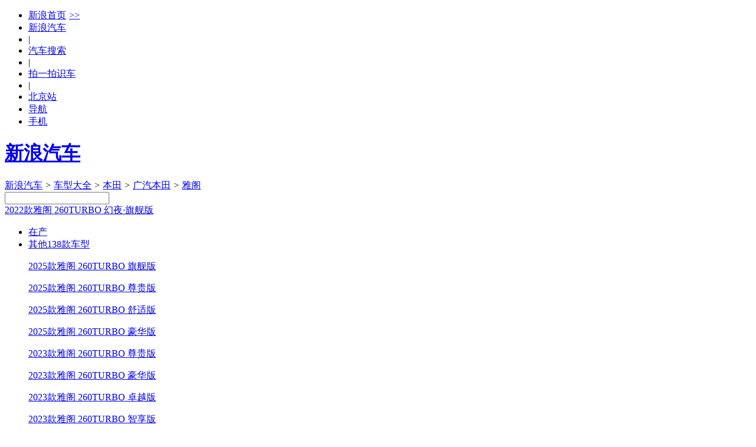

--- FILE ---
content_type: text/html;charset=UTF-8
request_url: https://db.auto.sina.com.cn/car/54735/
body_size: 18881
content:




<!DOCTYPE html>
<!--[if lt IE 7]>      <html class="no-js lt-ie9 lt-ie8 lt-ie7"> <![endif]-->
<!--[if IE 7]>         <html class="no-js lt-ie9 lt-ie8"> <![endif]-->
<!--[if IE 8]>         <html class="no-js lt-ie9"> <![endif]-->
<!--[if gt IE 8]><!-->
<html class="no-js"><!--<![endif]-->
<head>
    <meta charset="utf-8">
    <meta http-equiv="X-UA-Compatible" content="IE=edge,chrome=1">
    <link rel="dns-prefetch" href="//www.sinaimg.cn"/>
    <link rel="dns-prefetch" href="//auto.sinaimg.cn"/>
    <link rel="dns-prefetch" href="//auto1.sinaimg.cn"/>
    <link rel="dns-prefetch" href="//auto2.sinaimg.cn"/>
    <link rel="dns-prefetch" href="//auto3.sinaimg.cn"/>
    <link rel="dns-prefetch" href="//auto4.sinaimg.cn"/>
    <link rel="dns-prefetch" href="//auto5.sinaimg.cn"/>
    <title>【本田2022款雅阁 260TURBO 幻夜·旗舰版】报价_参数_图片 – 新浪汽车</title>
    <meta name="keywords" content="2022款雅阁 260TURBO 幻夜·旗舰版,本田2022款雅阁 260TURBO 幻夜·旗舰版">
    <meta name="description" content="新浪汽车提供本田2022款雅阁 260TURBO 幻夜·旗舰版最新报价,2022款雅阁 260TURBO 幻夜·旗舰版图片及2022款雅阁 260TURBO 幻夜·旗舰版经销商4S店,全网最低！帮您解决哪个车更值得购买的问题,自定义条件筛选,助您快速购车！">
    <meta name="sinaads_keywords" content="">
    <meta name="stencil" content="PGLS000943">
    <meta name="viewport" content="width=device-width">
    <meta name="sudameta" content="carid:54735;brandsid:2;subbeandsid:86;fircolum:车型;seccolum:车辆信息;ctime:;doctags:;fromcol:;">
    <meta name="applicable-device" content="pc">
    <meta http-equiv="Cache-Control" content="no-transform " />
    <meta name="mobile-agent" content="format=html5;url=//db.auto.sina.cn/car/54735/" />
    <meta name="mobile-agent" content="format=xhtml;url=//db.auto.sina.cn/car/54735/" />
    <meta name="mobile-agent" content="format=wml;url=//db.auto.sina.cn/car/54735/" />
    <link rel="canonical"href="//db.auto.sina.com.cn/car/54735/" >
    <link rel="alternate" media="only screen and(max-width: 640px)" href="//db.auto.sina.cn/car/54735/" >
    <link rel="icon" href="//www.sinaimg.cn/travel/2013/0529/favicon.ico" type="image/x-icon" charset="gb2312">
    <link rel="shortcut icon" href="//www.sinaimg.cn/travel/2013/0529/favicon.ico" type="image/x-icon" charset="gb2312">
    <link rel="stylesheet" href="//auto.sina.com.cn/2015/0818/auto_base.css" type="text/css"  charset="gb2312"/>
    <link rel="stylesheet" href="//auto.sina.com.cn/2014/0303/select.css" type="text/css" charset="gb2312">
    <link rel="stylesheet" href="//auto.sina.com.cn/car/css/auto_collect.css" type="text/css" charset="gb2312">
    <link rel="stylesheet" href="//auto.sina.com.cn/sinaauto/2016/dealersell/pc/style.css" type="text/css" charset="gb2312">
    <link rel="stylesheet" href="//auto.sina.com.cn/autosina/2016/dealer/dataBase.css" type="text/css"  charset="gb2312"/>
    <link rel="stylesheet" href="//auto.sina.com.cn/autosina/2016/dealer/index01.css" type="text/css"  charset="gb2312"/>
</head>
<body>
    <!-- auto commonHead begin -->
    <div class="global-head">
        
<div id="topNav" data-sudaclick="nav_p"><!-- 如果需要宽度自适应 wrap直接增加class名head-bar即可 --><div class="wrap"><a id="userLogin" href="javascript:void(0)"></a><ul id="topNavLeft"><li><a href="http://sina.com.cn/" target="_blank" rel="nofollow">新浪首页<span style=" margin: 0 15px 0 5px; font-family:simsun;">&gt;&gt;</span></a></li><li><a href="http://auto.sina.com.cn/" target="_blank" rel="nofollow">新浪汽车</a></li><!--li class="line">|</li><li><a href="https://auto.sina.com.cn/guangzhouchezhan/?c=spr_auto_trackid_44a8dd3572915edb" target="_blank" rel="nofollow">广州车展</a></li--><li class="line">|</li><li><a href="http://db.auto.sina.com.cn/search/" target="_blank" rel="nofollow">汽车搜索</a></li><li class="line">|</li><li><a href="http://auto.sina.cn/zt_d/scan/" target="_blank">拍一拍识车</a></li><li class="line">|</li><!--li id="cityLink"><a href="javascript:void(0)" rel="nofollow"><span class="ico"></span><span>全国共<em></em>个车市</span><span class="arw"></span></a></li--><li ><a href="http://auto.sina.com.cn/city/bj/" target="_blank"><span>北京站</span></a></li><li id="navLink"><a href="javascript:void(0)" rel="nofollow"><span class="ico"></span><span>导航</span><span class="arw"></span></a></li><li id="mobLink"><a href="javascript:void(0)" rel="nofollow"><span class="ico"></span><span>手机</span><span class="arw"></span></a></li></ul></div></div>




        
<div id="topTool">
    <div class="sa_w top_ads"></div>
    <div id="mainHead">
        <div class="wrap clearfix">
            <div id="autoLogo"><h1><a href="//auto.sina.com.cn/" title="新浪汽车">新浪汽车</a></h1></div>
            <div class="bread">
                <a href="//auto.sina.com.cn/" target="_blank">新浪汽车</a>
                <i>&gt;</i>
                <a href="//db.auto.sina.com.cn/" target="_blank">车型大全</a>
                <i>&gt;</i>
                <a href="//db.auto.sina.com.cn/b2.html" target="_blank">本田</a>
                <i>&gt;</i>
                <a href="//db.auto.sina.com.cn/p75.html" target="_blank">广汽本田</a>
                <i>&gt;</i>
                <a href="//db.auto.sina.com.cn/86/">雅阁</a>
            </div>
            <div id="autoSearchBar" class="fR">
                <input type="text" id="searchText" data-url="" value="">
                <a id="commonSearch" href="javascript:void(0)"></a>
                <i class="ico-sp ico-arr"></i>
            </div>
        </div>
    </div>
</div>
    </div>
    <!-- auto commonHead end -->
    <!-- main start -->
    <div class="wrap subrand-top clearfix"  data-sudaclick="suda_datav3_car_1"  data-sudaclick="suda_datav3_sub_1" data-url="" data-title="" data-summary="" data-pic="">
        <span class="fL name"><a href="//db.auto.sina.com.cn/car/54735/" id="carname" data-id="54735">2022款雅阁 260TURBO 幻夜·旗舰版</a></span>
        <ul class="fL sale-type J-select-box">
        	
            <li class="">
                <a href="#" class="gray-btn J-select">在产<i class="ico-sp ico-arr"></i></a>
                <div style="display: none;" class="layer hide">
                	
                	<p><a autolog="10" data-index="1" href="//db.auto.sina.com.cn/car/76790/">2025款雅阁改款 260TURBO 尊贵版</a></p>
                	
                	<p><a autolog="10" data-index="2" href="//db.auto.sina.com.cn/car/76789/">2025款雅阁改款 260TURBO 豪华版</a></p>
                	
                	<p><a autolog="10" data-index="3" href="//db.auto.sina.com.cn/car/76788/">2025款雅阁改款 260TURBO 舒适版</a></p>
                	
                </div>
            </li>
            
            
            <li class=""><a href="#" class="gray-btn J-select">其他138款车型<i class="ico-sp ico-arr"></i></a>
                <div class="layer hide">
                	
                	<p><a autolog="10" data-index="1" href="//db.auto.sina.com.cn/car/74734/">2025款雅阁 260TURBO 旗舰版</a></p>
                	
                	<p><a autolog="10" data-index="2" href="//db.auto.sina.com.cn/car/74733/">2025款雅阁 260TURBO 尊贵版</a></p>
                	
                	<p><a autolog="10" data-index="3" href="//db.auto.sina.com.cn/car/74686/">2025款雅阁 260TURBO 舒适版</a></p>
                	
                	<p><a autolog="10" data-index="4" href="//db.auto.sina.com.cn/car/74685/">2025款雅阁 260TURBO 豪华版</a></p>
                	
                	<p><a autolog="10" data-index="5" href="//db.auto.sina.com.cn/car/69765/">2023款雅阁 260TURBO 尊贵版</a></p>
                	
                	<p><a autolog="10" data-index="6" href="//db.auto.sina.com.cn/car/69764/">2023款雅阁 260TURBO 豪华版</a></p>
                	
                	<p><a autolog="10" data-index="7" href="//db.auto.sina.com.cn/car/65262/">2023款雅阁 260TURBO 卓越版</a></p>
                	
                	<p><a autolog="10" data-index="8" href="//db.auto.sina.com.cn/car/65261/">2023款雅阁 260TURBO 智享版</a></p>
                	
                	<p><a autolog="10" data-index="9" href="//db.auto.sina.com.cn/car/65260/">2023款雅阁 260TURBO 舒适版</a></p>
                	
                	<p><a autolog="10" data-index="10" href="//db.auto.sina.com.cn/car/65014/">2023款雅阁 260TURBO 旗舰版</a></p>
                	
                	<p><a autolog="10" data-index="11" href="//db.auto.sina.com.cn/car/54739/">2022款雅阁 2.0L 锐·混动 幻夜·锐尊版</a></p>
                	
                	<p><a autolog="10" data-index="12" href="//db.auto.sina.com.cn/car/54738/">2022款雅阁 2.0L 锐·混动 幻夜·锐智版</a></p>
                	
                	<p><a autolog="10" data-index="13" href="//db.auto.sina.com.cn/car/54737/">2022款雅阁 2.0L 锐·混动 锐领版</a></p>
                	
                	<p><a autolog="10" data-index="14" href="//db.auto.sina.com.cn/car/54736/">2022款雅阁 2.0L 锐·混动 锐酷版</a></p>
                	
                	<p><a autolog="10" data-index="15" href="//db.auto.sina.com.cn/car/54735/">2022款雅阁 260TURBO 幻夜·旗舰版</a></p>
                	
                	<p><a autolog="10" data-index="16" href="//db.auto.sina.com.cn/car/54734/">2022款雅阁 260TURBO 幻夜·尊贵版</a></p>
                	
                	<p><a autolog="10" data-index="17" href="//db.auto.sina.com.cn/car/54733/">2022款雅阁 260TURBO 豪华版</a></p>
                	
                	<p><a autolog="10" data-index="18" href="//db.auto.sina.com.cn/car/54732/">2022款雅阁 260TURBO 舒适版</a></p>
                	
                	<p><a autolog="10" data-index="19" href="//db.auto.sina.com.cn/car/54731/">2022款雅阁 260TURBO 舒享版</a></p>
                	
                	<p><a autolog="10" data-index="20" href="//db.auto.sina.com.cn/car/48702/">2021款雅阁锐·混动 2.0L 锐智·星空限量版</a></p>
                	
                	<p><a autolog="10" data-index="21" href="//db.auto.sina.com.cn/car/48701/">2021款雅阁 260TURBO 豪华·星空限量版</a></p>
                	
                	<p><a autolog="10" data-index="22" href="//db.auto.sina.com.cn/car/44574/">2018款本田雅阁锐·混动2.0L自动锐尊版国VI</a></p>
                	
                	<p><a autolog="10" data-index="23" href="//db.auto.sina.com.cn/car/44573/">2018款本田雅阁锐·混动2.0L自动锐尊版国V</a></p>
                	
                	<p><a autolog="10" data-index="24" href="//db.auto.sina.com.cn/car/44572/">2018款本田雅阁锐·混动2.0L自动锐智版国VI</a></p>
                	
                	<p><a autolog="10" data-index="25" href="//db.auto.sina.com.cn/car/44570/">2018款本田雅阁锐·混动2.0L自动锐智版国V</a></p>
                	
                	<p><a autolog="10" data-index="26" href="//db.auto.sina.com.cn/car/44568/">2018款本田雅阁锐·混动2.0L自动锐领版国VI</a></p>
                	
                	<p><a autolog="10" data-index="27" href="//db.auto.sina.com.cn/car/44567/">2018款本田雅阁锐·混动2.0L自动锐领版国V</a></p>
                	
                	<p><a autolog="10" data-index="28" href="//db.auto.sina.com.cn/car/44565/">2018款本田雅阁锐·混动2.0L自动锐酷版国VI</a></p>
                	
                	<p><a autolog="10" data-index="29" href="//db.auto.sina.com.cn/car/44564/">2018款本田雅阁锐·混动2.0L自动锐酷版国V</a></p>
                	
                	<p><a autolog="10" data-index="30" href="//db.auto.sina.com.cn/car/41223/">2018款雅阁1.5T自动旗舰版260TURBO国VI</a></p>
                	
                	<p><a autolog="10" data-index="31" href="//db.auto.sina.com.cn/car/41222/">2018款雅阁1.5T自动尊贵版260TURBO国VI</a></p>
                	
                	<p><a autolog="10" data-index="32" href="//db.auto.sina.com.cn/car/41221/">2018款雅阁1.5T自动豪华版260TURBO国VI</a></p>
                	
                	<p><a autolog="10" data-index="33" href="//db.auto.sina.com.cn/car/41220/">2018款雅阁1.5T自动精英版260TURBO国VI</a></p>
                	
                	<p><a autolog="10" data-index="34" href="//db.auto.sina.com.cn/car/41219/">2018款雅阁1.5T自动舒适版230TURBO国VI</a></p>
                	
                	<p><a autolog="10" data-index="35" href="//db.auto.sina.com.cn/car/34289/">2018款雅阁1.5T自动舒享版230TURBO国V</a></p>
                	
                	<p><a autolog="10" data-index="36" href="//db.auto.sina.com.cn/car/34264/">2018款雅阁1.5T自动旗舰版260TURBO国V</a></p>
                	
                	<p><a autolog="10" data-index="37" href="//db.auto.sina.com.cn/car/34263/">2018款雅阁1.5T自动尊贵版260TURBO国V</a></p>
                	
                	<p><a autolog="10" data-index="38" href="//db.auto.sina.com.cn/car/34262/">2018款雅阁1.5T自动豪华版260TURBO国V</a></p>
                	
                	<p><a autolog="10" data-index="39" href="//db.auto.sina.com.cn/car/34261/">2018款雅阁1.5T自动精英版260TURBO国V</a></p>
                	
                	<p><a autolog="10" data-index="40" href="//db.auto.sina.com.cn/car/34260/">2018款雅阁1.5T自动舒适版230TURBO国V</a></p>
                	
                	<p><a autolog="10" data-index="41" href="//db.auto.sina.com.cn/car/24837/">2016款雅阁2.4L自动EX新春限量特装版</a></p>
                	
                	<p><a autolog="10" data-index="42" href="//db.auto.sina.com.cn/car/44577/">2016款本田雅阁混动2.0L自动锐尊版</a></p>
                	
                	<p><a autolog="10" data-index="43" href="//db.auto.sina.com.cn/car/44576/">2016款本田雅阁混动2.0L自动锐领版</a></p>
                	
                	<p><a autolog="10" data-index="44" href="//db.auto.sina.com.cn/car/44575/">2016款本田雅阁混动2.0L自动锐酷版</a></p>
                	
                	<p><a autolog="10" data-index="45" href="//db.auto.sina.com.cn/car/25451/">2016款雅阁2.4L自动智尊版</a></p>
                	
                	<p><a autolog="10" data-index="46" href="//db.auto.sina.com.cn/car/25450/">2016款雅阁2.4L自动豪华版</a></p>
                	
                	<p><a autolog="10" data-index="47" href="//db.auto.sina.com.cn/car/25449/">2016款雅阁2.4L自动智睿版</a></p>
                	
                	<p><a autolog="10" data-index="48" href="//db.auto.sina.com.cn/car/25448/">2016款雅阁2.4L自动舒适版</a></p>
                	
                	<p><a autolog="10" data-index="49" href="//db.auto.sina.com.cn/car/25447/">2016款雅阁2.0L自动豪华版</a></p>
                	
                	<p><a autolog="10" data-index="50" href="//db.auto.sina.com.cn/car/25446/">2016款雅阁2.0L自动精英版</a></p>
                	
                	<p><a autolog="10" data-index="51" href="//db.auto.sina.com.cn/car/25445/">2016款雅阁2.0L自动舒适版</a></p>
                	
                	<p><a autolog="10" data-index="52" href="//db.auto.sina.com.cn/car/25444/">2016款雅阁2.0L自动舒享版</a></p>
                	
                	<p><a autolog="10" data-index="53" href="//db.auto.sina.com.cn/car/22033/">2015款雅阁3.0L自动EXLN旗舰版</a></p>
                	
                	<p><a autolog="10" data-index="54" href="//db.auto.sina.com.cn/car/22032/">2015款雅阁3.0L自动VTI尊贵版</a></p>
                	
                	<p><a autolog="10" data-index="55" href="//db.auto.sina.com.cn/car/22031/">2015款雅阁2.4L自动EXN豪华导航版</a></p>
                	
                	<p><a autolog="10" data-index="56" href="//db.auto.sina.com.cn/car/22030/">2015款雅阁2.4L自动EX豪华版</a></p>
                	
                	<p><a autolog="10" data-index="57" href="//db.auto.sina.com.cn/car/22029/">2015款雅阁2.4L自动LX舒适版</a></p>
                	
                	<p><a autolog="10" data-index="58" href="//db.auto.sina.com.cn/car/22028/">2015款雅阁2.0L自动EXN豪华导航版</a></p>
                	
                	<p><a autolog="10" data-index="59" href="//db.auto.sina.com.cn/car/22027/">2015款雅阁2.0L自动EX豪华版</a></p>
                	
                	<p><a autolog="10" data-index="60" href="//db.auto.sina.com.cn/car/22026/">2015款雅阁2.0L自动LXS精英版</a></p>
                	
                	<p><a autolog="10" data-index="61" href="//db.auto.sina.com.cn/car/22025/">2015款雅阁2.0L自动LX舒适版</a></p>
                	
                	<p><a autolog="10" data-index="62" href="//db.auto.sina.com.cn/car/18401/">2014款雅阁2.4LX舒适版</a></p>
                	
                	<p><a autolog="10" data-index="63" href="//db.auto.sina.com.cn/car/18400/">2014款雅阁2.0LX舒适版</a></p>
                	
                	<p><a autolog="10" data-index="64" href="//db.auto.sina.com.cn/car/17160/">2014款雅阁3.0EXLN旗舰版</a></p>
                	
                	<p><a autolog="10" data-index="65" href="//db.auto.sina.com.cn/car/17159/">2014款雅阁3.0VTI尊贵版</a></p>
                	
                	<p><a autolog="10" data-index="66" href="//db.auto.sina.com.cn/car/17158/">2014款雅阁2.4EXN豪华导航版</a></p>
                	
                	<p><a autolog="10" data-index="67" href="//db.auto.sina.com.cn/car/17157/">2014款雅阁2.4EX豪华版</a></p>
                	
                	<p><a autolog="10" data-index="68" href="//db.auto.sina.com.cn/car/17156/">2014款雅阁2.0EXN豪华导航版</a></p>
                	
                	<p><a autolog="10" data-index="69" href="//db.auto.sina.com.cn/car/17155/">2014款雅阁2.0EX豪华版</a></p>
                	
                	<p><a autolog="10" data-index="70" href="//db.auto.sina.com.cn/car/15207/">2013款雅阁2.0L 自动LX</a></p>
                	
                	<p><a autolog="10" data-index="71" href="//db.auto.sina.com.cn/car/14251/">2013款雅阁2.4L 自动 PE</a></p>
                	
                	<p><a autolog="10" data-index="72" href="//db.auto.sina.com.cn/car/14250/">2013款雅阁2.4L 自动 SE</a></p>
                	
                	<p><a autolog="10" data-index="73" href="//db.auto.sina.com.cn/car/14249/">2013款雅阁2.4L 自动 LX</a></p>
                	
                	<p><a autolog="10" data-index="74" href="//db.auto.sina.com.cn/car/14248/">2013款雅阁2.0L 自动 PE</a></p>
                	
                	<p><a autolog="10" data-index="75" href="//db.auto.sina.com.cn/car/14247/">2013款雅阁2.0L 自动 SE</a></p>
                	
                	<p><a autolog="10" data-index="76" href="//db.auto.sina.com.cn/car/8987/">2012款本田雅阁3.5L V6自动型</a></p>
                	
                	<p><a autolog="10" data-index="77" href="//db.auto.sina.com.cn/car/8986/">2012款雅阁2.4L EXL Navi自动型</a></p>
                	
                	<p><a autolog="10" data-index="78" href="//db.auto.sina.com.cn/car/8985/">2012款雅阁2.4L EX Navi自动型</a></p>
                	
                	<p><a autolog="10" data-index="79" href="//db.auto.sina.com.cn/car/8984/">2012款雅阁2.4L SE自动型</a></p>
                	
                	<p><a autolog="10" data-index="80" href="//db.auto.sina.com.cn/car/8983/">2012款雅阁2.4L LX自动型</a></p>
                	
                	<p><a autolog="10" data-index="81" href="//db.auto.sina.com.cn/car/8982/">2012款雅阁2.0EX Navi自动型</a></p>
                	
                	<p><a autolog="10" data-index="82" href="//db.auto.sina.com.cn/car/8981/">2012款本田雅阁2.0SE自动型</a></p>
                	
                	<p><a autolog="10" data-index="83" href="//db.auto.sina.com.cn/car/8980/">2012款本田雅阁2.0L手动型</a></p>
                	
                	<p><a autolog="10" data-index="84" href="//db.auto.sina.com.cn/car/7214/">2011款本田雅阁3.5L V6自动型</a></p>
                	
                	<p><a autolog="10" data-index="85" href="//db.auto.sina.com.cn/car/7213/">2011款本田雅阁2.4L EXL Navi自动型</a></p>
                	
                	<p><a autolog="10" data-index="86" href="//db.auto.sina.com.cn/car/7212/">2011款本田雅阁2.4L EX Navi自动型</a></p>
                	
                	<p><a autolog="10" data-index="87" href="//db.auto.sina.com.cn/car/7211/">2011款本田雅阁2.4L EX自动型</a></p>
                	
                	<p><a autolog="10" data-index="88" href="//db.auto.sina.com.cn/car/7210/">2011款本田雅阁2.4L LX自动型</a></p>
                	
                	<p><a autolog="10" data-index="89" href="//db.auto.sina.com.cn/car/7209/">2011款本田雅阁2.0L EX Navi自动型</a></p>
                	
                	<p><a autolog="10" data-index="90" href="//db.auto.sina.com.cn/car/7208/">2011款本田雅阁2.0L EX自动型</a></p>
                	
                	<p><a autolog="10" data-index="91" href="//db.auto.sina.com.cn/car/7207/">2011款本田雅阁2.0L手动型</a></p>
                	
                	<p><a autolog="10" data-index="92" href="//db.auto.sina.com.cn/car/6948/">2010款本田雅阁2.4L 百万纪念版</a></p>
                	
                	<p><a autolog="10" data-index="93" href="//db.auto.sina.com.cn/car/5235/">2010款 雅阁2.0L LX手动型</a></p>
                	
                	<p><a autolog="10" data-index="94" href="//db.auto.sina.com.cn/car/4339/">2010款本田雅阁2.4L LX自动型</a></p>
                	
                	<p><a autolog="10" data-index="95" href="//db.auto.sina.com.cn/car/3956/">2010款本田雅阁2.4L EX Navi自动型</a></p>
                	
                	<p><a autolog="10" data-index="96" href="//db.auto.sina.com.cn/car/3849/">2010款本田雅阁2.0L EX Navi自动型</a></p>
                	
                	<p><a autolog="10" data-index="97" href="//db.auto.sina.com.cn/car/3425/">2010款本田雅阁2.4L EXL Navi自动型</a></p>
                	
                	<p><a autolog="10" data-index="98" href="//db.auto.sina.com.cn/car/3400/">2010款本田雅阁3.5L V6自动型</a></p>
                	
                	<p><a autolog="10" data-index="99" href="//db.auto.sina.com.cn/car/3399/">2010款 雅阁2.4L EX自动型</a></p>
                	
                	<p><a autolog="10" data-index="100" href="//db.auto.sina.com.cn/car/3398/">2010款本田雅阁2.0L EX自动型</a></p>
                	
                	<p><a autolog="10" data-index="101" href="//db.auto.sina.com.cn/car/3397/">2010款本田雅阁2.0L手动型</a></p>
                	
                	<p><a autolog="10" data-index="102" href="//db.auto.sina.com.cn/car/10851/">雅阁 2009款 2.4 LX</a></p>
                	
                	<p><a autolog="10" data-index="103" href="//db.auto.sina.com.cn/car/10928/">雅阁 2008款 3.5L AT</a></p>
                	
                	<p><a autolog="10" data-index="104" href="//db.auto.sina.com.cn/car/10869/">雅阁 2008款 2.4 EXL Navi</a></p>
                	
                	<p><a autolog="10" data-index="105" href="//db.auto.sina.com.cn/car/10868/">雅阁 2008款 2.4 EX Navi</a></p>
                	
                	<p><a autolog="10" data-index="106" href="//db.auto.sina.com.cn/car/10867/">雅阁 2008款 2.4 EX</a></p>
                	
                	<p><a autolog="10" data-index="107" href="//db.auto.sina.com.cn/car/10866/">雅阁 2008款 2.0 EX Navi</a></p>
                	
                	<p><a autolog="10" data-index="108" href="//db.auto.sina.com.cn/car/10865/">雅阁 2008款 2.0 EX</a></p>
                	
                	<p><a autolog="10" data-index="109" href="//db.auto.sina.com.cn/car/10864/">雅阁 2008款 2.0 MT</a></p>
                	
                	<p><a autolog="10" data-index="110" href="//db.auto.sina.com.cn/car/10987/">雅阁 2007款 3.0AT 豪华精典版</a></p>
                	
                	<p><a autolog="10" data-index="111" href="//db.auto.sina.com.cn/car/10986/">雅阁 2007款 2.4AT 豪华精典版</a></p>
                	
                	<p><a autolog="10" data-index="112" href="//db.auto.sina.com.cn/car/10985/">雅阁 2007款 2.4AT 舒适精典版</a></p>
                	
                	<p><a autolog="10" data-index="113" href="//db.auto.sina.com.cn/car/10984/">雅阁 2007款 2.0AT 舒适精典版</a></p>
                	
                	<p><a autolog="10" data-index="114" href="//db.auto.sina.com.cn/car/10983/">雅阁 2007款 2.0AT 标准精典版</a></p>
                	
                	<p><a autolog="10" data-index="115" href="//db.auto.sina.com.cn/car/10876/">雅阁 2007款 2.0MT 普通精典版</a></p>
                	
                	<p><a autolog="10" data-index="116" href="//db.auto.sina.com.cn/car/10875/">雅阁 2007款 3.0AT 豪华版</a></p>
                	
                	<p><a autolog="10" data-index="117" href="//db.auto.sina.com.cn/car/10874/">雅阁 2007款 2.4AT 豪华版</a></p>
                	
                	<p><a autolog="10" data-index="118" href="//db.auto.sina.com.cn/car/10873/">雅阁 2007款 2.4AT 舒适版</a></p>
                	
                	<p><a autolog="10" data-index="119" href="//db.auto.sina.com.cn/car/10872/">雅阁 2007款 2.0AT 舒适版</a></p>
                	
                	<p><a autolog="10" data-index="120" href="//db.auto.sina.com.cn/car/10871/">雅阁 2007款 2.0AT 标准版</a></p>
                	
                	<p><a autolog="10" data-index="121" href="//db.auto.sina.com.cn/car/10870/">雅阁 2007款 2.0MT 普通版</a></p>
                	
                	<p><a autolog="10" data-index="122" href="//db.auto.sina.com.cn/car/10996/">雅阁 2006款 3.0 V6豪华版</a></p>
                	
                	<p><a autolog="10" data-index="123" href="//db.auto.sina.com.cn/car/10995/">雅阁 2006款 3.0 V6</a></p>
                	
                	<p><a autolog="10" data-index="124" href="//db.auto.sina.com.cn/car/10994/">雅阁 2006款 2.4豪华版</a></p>
                	
                	<p><a autolog="10" data-index="125" href="//db.auto.sina.com.cn/car/10993/">雅阁 2006款 2.4加热版</a></p>
                	
                	<p><a autolog="10" data-index="126" href="//db.auto.sina.com.cn/car/10904/">雅阁 2006款 2.4标准版</a></p>
                	
                	<p><a autolog="10" data-index="127" href="//db.auto.sina.com.cn/car/10903/">雅阁 2006款 2.0舒适版</a></p>
                	
                	<p><a autolog="10" data-index="128" href="//db.auto.sina.com.cn/car/10902/">雅阁 2006款 2.0标准版</a></p>
                	
                	<p><a autolog="10" data-index="129" href="//db.auto.sina.com.cn/car/10901/">雅阁 2006款 2.0普通版</a></p>
                	
                	<p><a autolog="10" data-index="130" href="//db.auto.sina.com.cn/car/11352/">雅阁 2005款 3.0 V6</a></p>
                	
                	<p><a autolog="10" data-index="131" href="//db.auto.sina.com.cn/car/11351/">雅阁 2005款 2.4加热版</a></p>
                	
                	<p><a autolog="10" data-index="132" href="//db.auto.sina.com.cn/car/11350/">雅阁 2005款 2.4标准版</a></p>
                	
                	<p><a autolog="10" data-index="133" href="//db.auto.sina.com.cn/car/11349/">雅阁 2005款 2.0舒适版</a></p>
                	
                	<p><a autolog="10" data-index="134" href="//db.auto.sina.com.cn/car/11348/">雅阁 2005款 2.0标准版</a></p>
                	
                	<p><a autolog="10" data-index="135" href="//db.auto.sina.com.cn/car/10999/">雅阁 2005款 2.0普通版</a></p>
                	
                	<p><a autolog="10" data-index="136" href="//db.auto.sina.com.cn/car/11002/">雅阁 2004款 3.0 V6</a></p>
                	
                	<p><a autolog="10" data-index="137" href="//db.auto.sina.com.cn/car/11001/">雅阁 2004款 2.4</a></p>
                	
                	<p><a autolog="10" data-index="138" href="//db.auto.sina.com.cn/car/11000/">雅阁 2004款 2.0</a></p>
                	
                </div>
            </li>
            
        </ul>
        <div class="sharebtn fR">分享</div>
    </div>
    <!-- nav start -->
    <div id="nav" class="wrap nav clearfix" data-sudaclick="suda_datav3_car_2">
        <ul>
            <li class="on"><a href="//db.auto.sina.com.cn/car/54735" title="2022款雅阁 260TURBO 幻夜·旗舰版车型信息" target="_self" class="on" rel="nofollow">车型信息</a></li>
            
            <li><a href="//db.auto.sina.com.cn/price/c54735.html" title="2022款雅阁 260TURBO 幻夜·旗舰版车型报价" target="_blank" rel="nofollow">报价</a></li>
            
            <li><a href="http://db.auto.sina.com.cn/86/peizhi/" title="2022款雅阁 260TURBO 幻夜·旗舰版配置" target="_blank" rel="nofollow">配置</a></li>
            <li><a href="//db.auto.sina.com.cn/photo/s86.html" title="2022款雅阁 260TURBO 幻夜·旗舰版图片" target="_blank" rel="nofollow">图片</a></li>
            
            <li><a href="http://db.auto.sina.com.cn/video/86/" title="2022款雅阁 260TURBO 幻夜·旗舰版视频" target="_blank" rel="nofollow">视频</a></li>
            
            
            <li ><a href="http://db.auto.sina.com.cn/news/86/" title="2022款雅阁 260TURBO 幻夜·旗舰版资讯" target="_blank" rel="nofollow">资讯</a></li>
            
            
	        <li><a href="//dealer.auto.sina.com.cn//list/s-86.html" title="美国经销商" target="_blank" rel="nofollow">美国经销商</a></li>
	        
	        
        </ul>
    </div>
    <!-- nav end -->
    <!-- 首屏 start -->
	<div class="wrap clearfix  main hidden">
        <!-- 轮播图 -->
        



    
        <div class="c_left fL">
            <div class="main_l fL" data-sudaclick="auto_sec_focus">
                
                    
                        
                        
                            
                        
                        <ul id="imgs_cont" class="clearfix">
                            
                                <li>
                                    <a href="//db.auto.sina.com.cn/photo/c99915-1-1-0-0-0.html#131694913" target="_blank">
                                        <img width="660" height="440" src="http://auto1.sinaimg.cn/autoimg/car/13/49/131694913_950.jpg" alt="2022款雅阁 260TURBO 幻夜·旗舰版">
                                    </a>
                                    <div class="imgsize clearfix">
                                        <i class="fL"></i>
                                        <a href="//db.auto.sina.com.cn/photo/c99915-1-1-0-0-0.html#131694913" class="fL" target="_blank">外观<span class="num">39</span>张图片</a>
                                    </div>
                                </li>
                            
                                <li>
                                    <a href="//db.auto.sina.com.cn/photo/c99915-1-1-0-0-2.html#131694921" target="_blank">
                                        <img width="660" height="440" src="http://auto3.sinaimg.cn/autoimg/car/21/49/131694921_950.jpg" alt="2022款雅阁 260TURBO 幻夜·旗舰版">
                                    </a>
                                    <div class="imgsize clearfix">
                                        <i class="fL"></i>
                                        <a href="//db.auto.sina.com.cn/photo/c99915-1-1-0-0-2.html#131694921" class="fL" target="_blank">内饰<span class="num">95</span>张图片</a>
                                    </div>
                                </li>
                            
                                <li>
                                    <a href="//db.auto.sina.com.cn/photo/c99915-1-1-0-0-4.html#131695047" target="_blank">
                                        <img width="660" height="440" src="http://auto3.sinaimg.cn/autoimg/car/47/50/131695047_950.jpg" alt="2022款雅阁 260TURBO 幻夜·旗舰版">
                                    </a>
                                    <div class="imgsize clearfix">
                                        <i class="fL"></i>
                                        <a href="//db.auto.sina.com.cn/photo/c99915-1-1-0-0-4.html#131695047" class="fL" target="_blank">引擎底盘<span class="num">7</span>张图片</a>
                                    </div>
                                </li>
                            
                        </ul>
                    
                    
                

                
                    <ul id="icons_cont" class="clearfix">
                        
                            
                                
                                    <li class="on"></li>
                                
                                
                            
                        
                            
                                
                                
                                    <li></li>
                                
                            
                        
                            
                                
                                
                                    <li></li>
                                
                            
                        
                    </ul>
                    <div id="prevIcon"><span></span></div>
                    <div id="nextIcon"><span></span></div>
                    
                
            </div>
        </div>
    
    


        <div class="focus_r J_type_info J_certain_car fR" carid="54735" data-sudaclick="suda_datav3_sub_3">
            <div class="bd">
                <h6 class="clearfix"><span class="title fL">基本参数</span><a href="http://db.auto.sina.com.cn/86/peizhi/" target="_blank" class="more fR">更多参数</a></h6>
                <dl class="clearfix">
                    <dt class="fL">指导价：</dt>
                    <dd class="price-box-right">
                        <div class="inquiryicon-s1 J-auto-price-button fR" data-reffer="991" subid="86" carid="54735">询底价</div>
                        <span class='price'>
							停售
                        </span>
                        
                        <a href="//auto.sina.com.cn/calculator/" class="counter" target="_blank"></a>
                        
                    </dd>
                </dl>
                <dl class="clearfix">
                    <dt class="fL">车身参数：</dt>
                    <dd class="" title="4906*1862*1449mm">4906*1862*1449mm</dd>
                </dl>
                <dl class="clearfix">
                    <dt class="fL">车身颜色：</dt>
                    <dd class="color_c" title="车身颜色">
                        <p class="color clearfix">  
                         	<span class="selecolor clearfix fL">
                            
                                
                                <a data-id="43071" style="background:#EDF2F8;" title="格陵兰白" href="javascript:void(0);">
                                    
                                </a>
                            
                                
                                <a data-id="43072" style="background:#606E96;" title="威尼斯蓝" href="javascript:void(0);">
                                    
                                </a>
                            
                                
                                <a data-id="9861" style="background:#1E2895;" title="极光蓝" href="javascript:void(0);">
                                    
                                </a>
                            
                                
                                <a data-id="13045" style="background:#BF333B;" title="极速绯红" href="javascript:void(0);">
                                    
                                </a>
                            
                                
                                <a data-id="13049" style="background:#9FA2A5;" title="极夜流银" href="javascript:void(0);">
                                    
                                </a>
                            
                            </span>
                            
                            <span class="more fL">&nbsp;</span>
                            
                     	</p>
                    </dd>
                </dl>
            	<ul class="color">
            		
	                
                    <li>
                        
                        <a data-id="9861" style="background:#1E2895;" title="极光蓝" href="javascript:void(0);">
                            
                        </a>
                        <a data-id="9861" href="javascript:void(0);" class="word">极光蓝</a>
                    </li>
                    
	                
                </ul>
            	<dl class="clearfix">
                    <dt class="fL">发动机：</dt>
                    <dd class="" title="直列4缸涡轮增压">直列4缸涡轮增压</dd>
                </dl>
                <dl class="clearfix">
                    <dt class="fL">变速箱：</dt>
                    <dd class="" title="CVT无级变速">CVT无级变速</dd>
                </dl>
                <dl class="clearfix">
                    <dt class="fL">车型级别：</dt>
                    <dd class="" title="中型 三厢">中型 三厢</dd>
                </dl>
                <dl class="clearfix">
                    <dt class="fL">燃料形式：</dt>
                    <dd class="" title="汽油">汽油</dd>
                </dl>
            </div>

            <!-- 购车指南or亮点配置 -->
            
            
            
            	<div class="ft"><h6 class="clearfix"><span class="title fL">亮点配置</span><span class="subtitle">（高配车型）</span><a href="https://db.auto.sina.com.cn/hb/pk/?carids=54735" target="_blank" class="more fR">配置对比</a></h6><div class="relat"><div class="imgs_c"><ul class="clearfix"><li><img src="http://www.sinaimg.cn/qc/2012/1023/dataauto/hl_6.png" width="43" height="47" alt=""><span class="name">自动驻车</span></li><li><img src="http://www.sinaimg.cn/qc/2012/1023/dataauto/hl_14.png" width="43" height="47" alt=""><span class="name">手机蓝牙</span></li><li><img src="http://www.sinaimg.cn/qc/2012/1023/dataauto/hl_15.png" width="43" height="47" alt=""><span class="name">上坡辅助</span></li><li><img src="http://www.sinaimg.cn/qc/2012/1023/dataauto/hl_16.png" width="43" height="47" alt=""><span class="name">自动启停</span></li><li><img src="http://www.sinaimg.cn/qc/2012/1023/dataauto/hl_21.png" width="43" height="47" alt=""><span class="name">GPS导航</span></li><li><img src="http://www.sinaimg.cn/qc/2012/1023/dataauto/hl_25.png" width="43" height="47" alt=""><span class="name">无钥匙启动</span></li><li><img src="http://www.sinaimg.cn/qc/2012/1023/dataauto/hl_27.png" width="43" height="47" alt=""><span class="name">全景天窗</span></li><li><img src="http://www.sinaimg.cn/qc/2012/1023/dataauto/hl_28.png" width="43" height="47" alt=""><span class="name">自动大灯</span></li><li><img src="http://www.sinaimg.cn/qc/2012/1023/dataauto/hl_29.png" width="43" height="47" alt=""><span class="name">自动空调</span></li><li><img src="http://www.sinaimg.cn/qc/2012/1023/dataauto/hl_30.png" width="43" height="47" alt=""><span class="name">座椅加热</span></li><li><img src="http://www.sinaimg.cn/qc/2012/1023/dataauto/hl_31.png" width="43" height="47" alt=""><span class="name">座椅通风</span></li><li><img src="http://www.sinaimg.cn/qc/2012/1023/dataauto/hl_32.png" width="43" height="47" alt=""><span class="name">座椅腰部支撑</span></li><li><img src="http://www.sinaimg.cn/qc/2012/1023/dataauto/hl_33.png" width="43" height="47" alt=""><span class="name">真皮座椅</span></li><li><img src="http://www.sinaimg.cn/qc/2012/1023/dataauto/hl_37.png" width="43" height="47" alt=""><span class="name">外接USB</span></li><li><img src="http://www.sinaimg.cn/qc/2012/1023/dataauto/hl_39.png" width="43" height="47" alt=""><span class="name">后排座椅整体放倒</span></li></ul></div><a href="javascript:void(0);" class='left end'></a><a href="javascript:void(0);" class='right'></a></div></div>

            
            
        </div>
    </div>
<!-- 首屏 end -->
    <div class="wrap clearfix">
        <div class="main-l fL">
            
            <div class="calculator clearfix" data-sudaclick="suda_datav3_car_5">
                <input type="hidden" id="numCarPrice" value="215799.99999999997">
                <div id="fullpay" class="counter fL">
                    <div class="tit-hd clearfix">
                        <a class="more fR" href="//auto.sina.com.cn/calculator/?bid=2&amp;subid=86&amp;carid=54735" target="_blank">查看详细</a>
                        <span class="tit fL">全款购车</span>
                    </div>
                    <div class="bd">
                        <div class="th"><span class="item">购车总额:</span><span class="detail">
                            <span class="totalTop">0</span> 元</span></div>
                        <ul>
                            <li><span class="item">1. <span class="pl6">购车价格：</span></span><span class="detail"><span class="numCarPrice">10000</span> 元</span></li>
                            <li><span class="item">2. <span class="pl6">购置税：</span></span><span class="detail"><span class="numPurchaseTax">0</span> 元</span></li>
                            <li><span class="item">3. <span class="pl6">交强险：</span></span><span class="detail"><span class="numTrafficInsurance">0</span> 元</span></li>
                            <li><span class="item">4. <span class="pl6">常规责任险：</span></span><span class="detail"><span class="numCommerceTotal">0</span> 元</span></li>
                        </ul>
                    </div>
                </div>
                <div id="loanpay" class="counter fL">
                    <div class="tit-hd clearfix">
                        <a class="more fR" href="//auto.sina.com.cn/daikuanmaiche/?bid=2&amp;subid=86&amp;carid=54735" target="_blank">查看详细</a>
                        <span class="tit fL">贷款购车</span>
                    </div>
                    <div class="bd">
                        <div class="th"><span class="item">总     额 :</span><span class="detail"><span class="repaymentTop">0</span> 元</span></div>
                        <ul>
                            <li><span class="item">1. <span class="pl6">首付(3成)：</span></span><span class="detail"><span class="numPrePayment">0</span> 元</span></li>
                            <li><span class="item">2. <span class="pl6">贷款额度：</span></span><span class="detail"><span class="numBankLoan">0</span> 元</span></li>
                            <li><span class="item">3. <span class="pl6">月供(12个月)：</span></span><span class="detail"><span class="numMonthPay">0</span> 元</span></li>
                            <li><span class="item">4. <span class="pl6">比全款多花费：</span></span><span class="detail"><span class="loanMoreCostTop">0</span> 元</span></li>
                        </ul>
                    </div>
                </div>
            </div>
            
        <!-- 商家报价 start -->
        <div class="price-box J-Dealer" data-sudaclick="suda_datav3_sub_17">
            <div class="no_quote hide"><p>抱歉！暂无<em>北京</em>报价信息！</p></div>
            <div class="tit-hd clearfix">
                <span class="fL tit"><em class="J-city" data-city="">全国</em>经销商</span>
                <div class="fL city-box J-city-box">
                    <a href="#" class="J-showlayer gray-btn"><span>查看其它城市</span><i class="ico-sp ico-arr"></i></a>
                    <div class="city-layer hide layer"></div>
                </div>
            </div>
            <div class="bd J-Dealer-con">
                <ul class="data-list2 recommend"></ul>
                <ul class="data-list2 recommend hide"></ul>
            </div>
            <div class="ft"><a href="//dealer.auto.sina.com.cn/beijing/list/s-86.html" target="_blank" class="viewMore">查看全部经销商</a></div>
        </div>
        <!-- 商家报价 end -->
         <!--购车完全指南 begin-->
         


         <!--购车完全指南 end-->
        <!-- 参数配置 start -->
        <div class="parm-module" style="margin-bottom: 10px;">
            <div class="tit-hd clearfix">
                <span class="tit">参数配置</span><em>注：<i class="dot"></i>标配 <i></i>选配 - 无</em>
            </div>
            <div class="bd">
                <table>
                    <tr>
                        <th colspan="4"><span class="title"><em>基本信息</em><!-- <a href="#">我要纠错</a> --> </span> </th>
                    </tr>
                    <tr>
                        <td class="td-gray"><span>保修政策</span></td>
                        <td><span>三年或10万公里</span></td>
                        <td class="td-gray"><span>排量（升）</span></td>
                        <td><span>1.5L</span></td>
                    </tr>
                    <tr>
                        <td class="td-gray"><span>变速箱</span></td>
                        <td><span>无级档 CVT无级变速 </span></td>
                        <td class="td-gray"><span>百公里等速油耗</span></td>
                        <td><span>6.5L</span></td>
                    </tr>
                    <tr>
                        <td class="td-gray"><span> 最高车速</span></td>
                        <td><span>188KM/H</span></td>
                    	<td class="td-gray"><span>成员人数（含司机）</span></td>
                        <td colspan="3"><span>5人</span></td>
                    </tr>
                    <tr>
                        <th colspan="4"><span class="title"><em>车体</em><!-- <a href="#">我要纠错</a> --> </span> </th>
                    </tr>
                     <tr>
                        <td class="td-gray"><span>车身颜色</span></td>
                        <td colspan="4">
                            <span class="selecolor clearfix fL">
                            
                                
                            	<a data-id="43071" style="background:#EDF2F8;" title="格陵兰白" href="javascript:void(0);">
                                    
                                </a>
                            
                                
                            	<a data-id="43072" style="background:#606E96;" title="威尼斯蓝" href="javascript:void(0);">
                                    
                                </a>
                            
                                
                            	<a data-id="9861" style="background:#1E2895;" title="极光蓝" href="javascript:void(0);">
                                    
                                </a>
                            
                                
                            	<a data-id="13045" style="background:#BF333B;" title="极速绯红" href="javascript:void(0);">
                                    
                                </a>
                            
                                
                            	<a data-id="13049" style="background:#9FA2A5;" title="极夜流银" href="javascript:void(0);">
                                    
                                </a>
                            
                                
                            	<a data-id="9861" style="background:#1E2895;" title="极光蓝" href="javascript:void(0);">
                                    
                                </a>
                            
                            </span>
                        </td>
                    </tr>
                    <tr>
                        <td class="td-gray"><span>长</span></td>
                        <td><span> 4906mm </span></td>
                        <td class="td-gray"><span> 宽 </span></td>
                        <td><span> 1862mm </span></td>
                    </tr>
                    <tr>
                        <td class="td-gray"><span>高</span></td>
                        <td><span> 1449mm </span></td>
                        <td class="td-gray"><span>轴距</span></td>
                        <td><span> 2830mm </span></td>
                    </tr>
                    <tr>
                        <td class="td-gray"><span>整备质量</span></td>
                        <td><span> 1526kg </span></td>
                        <td class="td-gray"><span>行李箱容积</span></td>
                        <td><span> - </span></td>
                    </tr>
                    <tr>
                        <td class="td-gray"><span>油箱容积 </span></td>
                        <td><span> 56L </span></td>
                        <td class="td-gray"><span>运动外观套件 </span></td>
                        <td><span>
	                        
	                        标配
	                        
	                        
                        </span></td>
                    </tr>
                    <tr>
                        <td colspan="4" class="center"><p class="tips">以上参数配置信息仅供参考，实际请以店内销售车辆为准。 <!-- ，如果发现信息有误，<a href="#">请您及时纠正！</a> --></p></td>
                    </tr>
                    <tr>
                        <td colspan="4" class="center"><a href="http://db.auto.sina.com.cn/86/peizhi/" class="more-btn">点击查看更多配置</a></td>
                    </tr>
                </table>
            </div>
        </div>
        <!-- 参数配置 end -->
        <!-- 图片列表 start -->
        <div class="atlas" data-sudaclick="suda_datav3_sub_15"><div class="tit-hd clearfix"><span class="tit">雅阁 实拍图片</span></div><div class="bd"><div class="shd clearfix"><span class="title fL">外观图</span><em class="fL">共<i>8</i>张图片</em><a class="contrast fR" href="http://db.auto.sina.com.cn/photo/c99915-1-1-0-0-0.html#131694913" target="_blank">更多</a></div><ul class="list clearfix"><li><div class="img"><a href="http://db.auto.sina.com.cn/photo/c99915-1-1-0-0-0.html#131694913" target="_blank"><img src="http://auto1.sinaimg.cn/autoimg/car/13/49/131694913_200.jpg" alt="2022款雅阁 260TURBO 幻夜·旗舰版"></a></div></li><li><div class="img"><a href="http://db.auto.sina.com.cn/photo/c99915-1-1-0-0-0.html#131694915" target="_blank"><img src="http://auto3.sinaimg.cn/autoimg/car/15/49/131694915_200.jpg" alt="2022款雅阁 260TURBO 幻夜·旗舰版"></a></div></li><li><div class="img"><a href="http://db.auto.sina.com.cn/photo/c99915-1-1-0-0-0.html#131694914" target="_blank"><img src="http://auto2.sinaimg.cn/autoimg/car/14/49/131694914_200.jpg" alt="2022款雅阁 260TURBO 幻夜·旗舰版"></a></div></li></ul><div class="shd clearfix"><span class="title fL">内饰图</span><em class="fL">共<i>61</i>张图片</em><a class="contrast fR" href="http://db.auto.sina.com.cn/photo/c99915-1-1-0-0-0.html#131694921" target="_blank">更多</a></div><ul class="list clearfix"><li><div class="img"><a href="http://db.auto.sina.com.cn/photo/c99915-1-1-0-0-0.html#131694921" target="_blank"><img src="http://auto3.sinaimg.cn/autoimg/car/21/49/131694921_200.jpg" alt="2022款雅阁 260TURBO 幻夜·旗舰版"></a></div></li><li><div class="img"><a href="http://db.auto.sina.com.cn/photo/c99915-1-1-0-0-0.html#131694922" target="_blank"><img src="http://auto4.sinaimg.cn/autoimg/car/22/49/131694922_200.jpg" alt="2022款雅阁 260TURBO 幻夜·旗舰版"></a></div></li><li><div class="img"><a href="http://db.auto.sina.com.cn/photo/c99915-1-1-0-0-0.html#131694924" target="_blank"><img src="http://auto.sinaimg.cn/autoimg/car/24/49/131694924_200.jpg" alt="2022款雅阁 260TURBO 幻夜·旗舰版"></a></div></li></ul><div class="shd clearfix"><span class="title fL">空间图</span><em class="fL">共<i>34</i>张图片</em><a class="contrast fR" href="http://db.auto.sina.com.cn/photo/c99915-1-1-0-0-0.html#131694982" target="_blank">更多</a></div><ul class="list clearfix"><li><div class="img"><a href="http://db.auto.sina.com.cn/photo/c99915-1-1-0-0-0.html#131694982" target="_blank"><img src="http://auto4.sinaimg.cn/autoimg/car/82/49/131694982_200.jpg" alt="2022款雅阁 260TURBO 幻夜·旗舰版"></a></div></li><li><div class="img"><a href="http://db.auto.sina.com.cn/photo/c99915-1-1-0-0-0.html#131694983" target="_blank"><img src="http://auto5.sinaimg.cn/autoimg/car/83/49/131694983_200.jpg" alt="2022款雅阁 260TURBO 幻夜·旗舰版"></a></div></li><li><div class="img"><a href="http://db.auto.sina.com.cn/photo/c99915-1-1-0-0-0.html#131694986" target="_blank"><img src="http://auto2.sinaimg.cn/autoimg/car/86/49/131694986_200.jpg" alt="2022款雅阁 260TURBO 幻夜·旗舰版"></a></div></li></ul></div><div class="ft"><a href="http://db.auto.sina.com.cn/photo/c99915-1-1-0-0-0.html" target="_blank" class="viewMore">查看更多雅阁细节图</a></div></div>

        <!-- 图片列表 end -->
        <!-- 视频列表 start -->
        

<div class="atlas" data-sudaclick="suda_datav3_sub_16">
    <div class="tit-hd clearfix">
        <span class="tit fL">雅阁 视频</span>
        
        <a href="http://db.auto.sina.com.cn/video/86/" target="_blank" class="fR more">更多<em></em>
        </a>
        
    </div>
    <div class="bd mt10">
        <ul class="list clearfix">
            
            <li>
                <div class="img">
                    <a href="https://k.sina.com.cn/article_5964048376_m1637c27f803301bu0k.html?from=auto&subch=oauto" target="_blank">
                        <img src="http://n.sinaimg.cn/sinakd20251225ac/200/w640h360/20251225/9e74-0246bfc2efd2397c3479d59eb655a4e0.jpg" alt="视频：雅阁优惠6万5！是坚持燃油还是拥抱新能源？">
                    </a>
                    <a href="https://k.sina.com.cn/article_5964048376_m1637c27f803301bu0k.html?from=auto&subch=oauto" target="_blank" class="air-c"></a>
                </div>
                <div class="txt">
                    <a href="https://k.sina.com.cn/article_5964048376_m1637c27f803301bu0k.html?from=auto&subch=oauto" target="_blank">雅阁优惠6万5！是坚持燃油还是拥抱新能源？</a>
                </div>
            </li>
            
            <li>
                <div class="img">
                    <a href="https://k.sina.com.cn/article_1718442907_m666d5b9b03301czz6.html?from=auto&subch=oauto" target="_blank">
                        <img src="http://n.sinaimg.cn/sinakd20251211ac/200/w640h360/20251211/0dc1-e9b601cb1d88675f0bd051311e71ce29.jpg" alt="视频：广汽本田躁梦节诠释造车素养，近300台经典改装车亮相">
                    </a>
                    <a href="https://k.sina.com.cn/article_1718442907_m666d5b9b03301czz6.html?from=auto&subch=oauto" target="_blank" class="air-c"></a>
                </div>
                <div class="txt">
                    <a href="https://k.sina.com.cn/article_1718442907_m666d5b9b03301czz6.html?from=auto&subch=oauto" target="_blank">广汽本田躁梦节诠释造车素养，近300台经典改装车亮相</a>
                </div>
            </li>
            
            <li>
                <div class="img">
                    <a href="https://k.sina.com.cn/article_5069495542_m12e2a5cf603301ijhg.html?from=auto&subch=oauto" target="_blank">
                        <img src="http://n.sinaimg.cn/sinakd20251211ac/200/w640h360/20251211/74a2-593dc28abd504028fd70037918275b90.jpg" alt="视频：拒绝将就！亚洲龙和雅阁谁才是“更值”的选择？">
                    </a>
                    <a href="https://k.sina.com.cn/article_5069495542_m12e2a5cf603301ijhg.html?from=auto&subch=oauto" target="_blank" class="air-c"></a>
                </div>
                <div class="txt">
                    <a href="https://k.sina.com.cn/article_5069495542_m12e2a5cf603301ijhg.html?from=auto&subch=oauto" target="_blank">拒绝将就！亚洲龙和雅阁谁才是“更值”的选择？</a>
                </div>
            </li>
            
        </ul>
    </div>
    <div class="ft">
        
        <a href="//db.auto.sina.com.cn/video/86/" target="_blank" class="viewMore">查看更多雅阁视频</a>
        
    </div>
</div>

        <!-- 视频列表 end -->
        <!-- 热门推荐 start-->
        <!-- 新的底部 -->
		<div class="auto-hot-list mt40">
			<!-- 频道介绍 -->
			<dl>
	            <dt><i></i>2022款雅阁 260TURBO 幻夜·旗舰版</dt>
	            <dd class="intro">
	            &nbsp;&nbsp;&nbsp;&nbsp;新浪汽车提供<a target="_blank" href="//db.auto.sina.com.cn/86/">雅阁</a>报价，以及雅阁实拍图/配置/口碑/论坛等信息，关注，就上雅阁频道，新车上市，降价优惠一网打尽！欢迎浏览<a target="_blank" href="//db.auto.sina.com.cn/car/54735/">2022款雅阁 260TURBO 幻夜·旗舰版触屏版</a>。
	            </dd>
	        </dl>
	        <!-- 年款 -->
	        
	        <dl>
	            <dt><i></i>雅阁年款</dt>
	            <dd>
	        	
	        	
	        	<a href="//db.auto.sina.com.cn/86/2025/" target="_blank">雅阁2025款<i></i></a>
	        	
	        	
	        	
	        	<a href="//db.auto.sina.com.cn/86/2024/" target="_blank">雅阁2024款<i></i></a>
	        	
	        	
	        	
	        	<a href="//db.auto.sina.com.cn/86/2023/" target="_blank">雅阁2023款<i></i></a>
	        	
	        	
	        	
	        	<a href="//db.auto.sina.com.cn/86/2022/" target="_blank">雅阁2022款<i></i></a>
	        	
	        	
	        	
	        	<a href="//db.auto.sina.com.cn/86/2021/" target="_blank">雅阁2021款<i></i></a>
	        	
	        	
	        	
	        	<a href="//db.auto.sina.com.cn/86/2018/" target="_blank">雅阁2018款<i></i></a>
	        	
	        	
	        	
	        	<a href="//db.auto.sina.com.cn/86/2016/" target="_blank">雅阁2016款<i></i></a>
	        	
	        	
	        	
	        	<a href="//db.auto.sina.com.cn/86/2015/" target="_blank">雅阁2015款<i></i></a>
	        	
	        	
	        	
	        	<a href="//db.auto.sina.com.cn/86/2014/" target="_blank">雅阁2014款<i></i></a>
	        	
	        	
	        	
	        	<a href="//db.auto.sina.com.cn/86/2013/" target="_blank">雅阁2013款<i></i></a>
	        	
	        	
	        	
	        	
	        	
	        	
	        	
	        	
	        	
	        	
	        	
	        	
	        	
	        	
	        	
	        	
	        	
	        	
	        	
	        	
	        	</dd>
	        </dl>
	        
	        <!-- 相关阅读 -->
	        <dl>
	            <dt><i></i>相关阅读</dt>
	            <dd>
	                <a autolog="81" href="//db.auto.sina.com.cn/86/" target="_blank">雅阁<i></i></a>
					<a autolog="81" href="//db.auto.sina.com.cn/price/s86.html" target="_blank">雅阁<i>报价</i></a>
					<a autolog="81" href="//db.auto.sina.com.cn/price/s86.html" target="_blank">雅阁<i>多少钱</i></a>
					<a autolog="81" href="http://data.auto.sina.com.cn/car_comment/86/" target="_blank">雅阁<i>怎么样</i></a>
					<a autolog="81" href="http://db.auto.sina.com.cn/86/peizhi/" target="_blank">雅阁<i>参数配置</i></a>
					<a autolog="81" href="//db.auto.sina.com.cn/photo/s86.html" target="_blank">雅阁<i>图片</i></a>
					<a autolog="81" href="//db.auto.sina.com.cn/86/" target="_blank">雅阁<i>报价及图片</i></a>
                    
					<a autolog="81" href="http://db.auto.sina.com.cn/video/86/" target="_blank">雅阁<i>视频</i></a>
                    >
                    
					<a autolog="81" href="http://db.auto.sina.com.cn/news/86/" target="_blank">雅阁<i>资讯</i></a>
                    
					
					<a autolog="81" href="//dealer.auto.sina.com.cn//list/s-86.html" target="_blank">雅阁<i>4S店</i></a>
					
					
	            </dd>
	        </dl>
	        <!-- 车系对比 -->
            
            
	        <!-- 同品牌其他车系 -->
	        
	        <dl>
	            <dt><i></i>本田的其他车系</dt>
	            <dd>
	        	
	        	<a href="//db.auto.sina.com.cn/395/" target="_blank">思域<i></i></a>
	        	
	        	<a href="//db.auto.sina.com.cn/145/" target="_blank">CR-V<i></i></a>
	        	
	        	<a href="//db.auto.sina.com.cn/2045/" target="_blank">XR-V<i></i></a>
	        	
	        	<a href="//db.auto.sina.com.cn/2519/" target="_blank">冠道<i></i></a>
	        	
	        	<a href="//db.auto.sina.com.cn/88/" target="_blank">飞度<i></i></a>
	        	
	        	<a href="//db.auto.sina.com.cn/87/" target="_blank">奥德赛<i></i></a>
	        	
	        	<a href="//db.auto.sina.com.cn/1619/" target="_blank">缤智<i></i></a>
	        	
	        	<a href="//db.auto.sina.com.cn/1329/" target="_blank">杰德<i></i></a>
	        	
	        	<a href="//db.auto.sina.com.cn/1327/" target="_blank">凌派<i></i></a>
	        	
	        	<a href="//db.auto.sina.com.cn/602/" target="_blank">锋范<i></i></a>
	        	
	        	<a href="//db.auto.sina.com.cn/1528/" target="_blank">艾力绅<i></i></a>
	        	
	        	<a href="//db.auto.sina.com.cn/2314/" target="_blank">哥瑞<i></i></a>
	        	
	        	</dd>
	        </dl>
	        
	        <!-- 热门推荐 -->
	        
            
<dl>
    <dt><i></i>热门推荐</dt>
    <dd>
        <a href="//db.auto.sina.com.cn/list-1-0-0-0-0-0-0-0-9-0-1.html" target="_blank">微型车<i></i></a>
        <a href="//db.auto.sina.com.cn/list-2-0-0-0-0-0-0-0-9-0-1.html" target="_blank">小型车<i></i></a>
        <a href="//db.auto.sina.com.cn/list-3-0-0-0-0-0-0-0-9-0-1.html" target="_blank">紧凑型<i></i></a>
        <a href="//db.auto.sina.com.cn/list-4-0-0-0-0-0-0-0-9-0-1.html" target="_blank">中型车<i></i></a>
        <a href="//db.auto.sina.com.cn/list-6-0-0-0-0-0-0-0-9-0-1.html" target="_blank">大型车<i></i></a>
        <a href="//db.auto.sina.com.cn/list-0-1-0-0-0-0-0-0-9-0-1.html" target="_blank">两厢车<i></i></a>
        <a href="//db.auto.sina.com.cn/list-0-2-0-0-0-0-0-0-9-0-1.html" target="_blank">三厢车<i></i></a>
        <a href="//db.auto.sina.com.cn/list-0-5-0-0-0-0-0-0-9-0-1.html" target="_blank">SUV<i></i></a>
        <a href="//db.auto.sina.com.cn/list-0-7-0-0-0-0-0-0-9-0-1.html" target="_blank">MPV<i></i></a>
        <a href="//db.auto.sina.com.cn/list-0-11-0-0-0-0-0-0-9-0-1.html" target="_blank">跑车<i></i></a>
        <a href="//db.auto.sina.com.cn/list-0-0-0-0-0-china-0-0-9-0-1.html" target="_blank">国产车大全<i></i></a>
        <a href="//db.auto.sina.com.cn/list-0-0-0-0-0-germany-0-0-9-0-1.html" target="_blank">德系车大全<i></i></a>
        <a href="//db.auto.sina.com.cn/list-0-0-0-0-0-america-0-0-9-0-1.html" target="_blank">美系车大全<i></i></a>
        <a href="//db.auto.sina.com.cn/list-0-0-0-0-0-japan-0-0-9-0-1.html" target="_blank">日系车大全<i></i></a>
        <a href="//db.auto.sina.com.cn/list-0-0-0-0-0-0-0-0-1-0-1.html" target="_blank">合资车大全<i></i></a>
        <a href="//db.auto.sina.com.cn/list-0-0-5_8-0-0-0-0-0-9-0-1.html" target="_blank">5-8万性价比高的车<i></i></a>
        <a href="//db.auto.sina.com.cn/list-0-0-0_10-0-0-0-0-0-9-0-1.html" target="_blank">10万以内性价比高的车<i></i></a>
        <a href="//db.auto.sina.com.cn/list-0-0-10_15-0-0-0-0-0-9-0-1.html" target="_blank">10-15万性价比高的车<i></i></a>
        <a href="//db.auto.sina.com.cn/list-0-0-20_20-0-0-0-0-0-9-0-1.html" target="_blank">10-15万性价比高的车<i></i></a>
        <a href="//db.auto.sina.com.cn/list-0-0-20_20-0-0-0-0-0-9-0-1.html" target="_blank">10-15万性价比高的车<i></i></a>
    </dd>
</dl>

    	</div>
        <!-- 浮层 start-->
        <!-- 试驾二维码浮层Start -->
        <div class="woshshi-code-layer hide">
            <div class="code" id="output">
            </div>
            <p>扫码二维码进入</p>
        </div>
        <!-- 试驾二维码浮层end -->
        <!-- 询价弹层 for 经销商碎片 start -->
        <div class="inquiryboxvessel  J-dealer-inquiry-layer hide">
            <div class="bg"></div>
            <form action="" class="J-inquiry-form">
                <div class="inquirybox">
                    <div class="hd clearfix">
                        <span class="title fL"></span>
                        <a class="close fR" href="javascript:void(0)"></a>
                    </div>
                    <div class="inquiryformmodel">
                        <ul class="selectul clearfix">
                            <li class="selectli">
                                <select class="J-brand" name="info[brand_id]">
                                    <option value="">选择品牌</option>
                                </select>
                            </li>
                            <li class="selectli">
                                <select class="J-series" name="info[sub_brand_id]">
                                    <option value="">选择车系</option>
                                </select>
                            </li>
                            <li class="selectli">
                                <select class="J-type" name="info[car_id]">
                                    <option value="">选择车型</option>
                                </select>
                            </li>
                        </ul>
                        <div class="linkageform">
                            <ul>
                                <li class="list hide">
                                    <span class="required"><i>*</i><span class="ls2">姓</span>名：</span>
                                    <div class="xname">
                                        <input type="text" name="info[xname]" class="xname J-xname">
                                    </div>
                                </li>
                                <li class="list">
                                    <span class="required"><i>*</i>手机号码：</span>
                                    <div class="phone">
                                        <input type="text" name="info[mobile]" class="phone J-phone">
                                    </div>
                                </li>
                                <li class="list">
                                    <span class="required"><i>*</i>所在城市：</span>
                                    <div class="select_c">
                                        <select class="J-privce" name="info[province_id]">
                                            <option value="">选择省份</option>
                                        </select>
                                    </div>
                                    <div class="select_c">
                                        <select class="J-city" name="info[city_id]">
                                            <option value="">城市/地区</option>
                                        </select>
                                    </div>
                                </li>
                            </ul>
                            <div class="inquiryboxbtn">
                                <input type="submit" value="获取底价" class="J-submit">
                            </div>
                            <br>
                        </div>
                        <a class="inquirylink" href="//db.auto.sina.com.cn/car_manual/" target="_blank"></a>
                    </div>
                    <input type="hidden" name="info[ask_reffer]" class="ask_reffer">
                    <input type="hidden" name="info[biz_id]" value="1001">
                    <input type="hidden" name="info[seller_id]" value="10005">
                    <input type="hidden" name="info[type]" value="1">
                    <div class="error-box"></div>
                </div>
            </form>
        </div>
        <!-- 询价弹层 for 经销商碎片 end -->
        <!--销售列表end-->
</div> 
<div class="main-r fR">
    <!-- 询问底价 start -->
    <div class="form " data-sudaclick="suda_datav3_sub_8">
        <div class="J-inquiry-wrap model-collect-right">
            <form action="" class="J-inquiry-form">
                <div class="title">
                    询价
                </div>
                <ul class=" " data-type="5">
                    <li class="step step1 clearfix">
                        <span class="item">车型品牌：</span>
                        <label for="brand_id" class="select">
                            <select name="info[brand_id]" data-index="0" class="brand_id choose J-brand">
                                <option value="0">选择品牌</option>
                            </select>
                        </label>
                    </li>
                    <li class="step step2 clearfix ">
                        <span class="item">子品牌：</span>
                        <label for="sub_brand_id" class="select">
                            <select name="info[sub_brand_id]" data-index="0" class="sub_brand_id choose J-series">
                                <option value="0">选择车系</option>
                            </select>
                        </label>
                    </li>
                    <li class="step stepCarModel clearfix ">
                        <span class="item">车型车型：</span>
                        <label for="select_car_model" class="select">
                            <select name="info[car_id]" data-index="0" class="select_car_model choose J-type">
                                <option value="0">选择车型</option>
                            </select>
                        </label>
                    </li>
                    <li class="step step3 clearfix">
                        <span class="item">姓 名：</span>
                        <label for="real_name">
                            <input type="type" name="info[xname]" class="J-xname" placeholder="姓名">
                        </label>
                    </li>
                    <li class="step step4 clearfix">
                        <span class="item">手机号：</span>
                        <label for="mob">
                            <input type="type" name="info[mobile]" class="J-phone" placeholder="手机号">
                        </label>
                    </li>
                    <li class="step step5 clearfix">
                        <span class="item">所在城市：</span>
                        <label for="uProvince" class="select">
                            <select name="info[province_id]" data-index="0" class="uProvince choose J-privce">
                                <option value="0">选择省份</option>
                            </select>
                        </label>
                    </li>
                    <li class="step step6 clearfix">
                        <span class="item">&nbsp;</span>
                        <label for="uCity" class="select">
                            <select name="info[city_id]" data-index="0" class="uCity choose J-city">
                                <option value="0">选择城市</option>
                            </select>
                        </label>
                    </li>
                    <li class="clearfix">
                        <button class="sm_btn J-submit" data-reffer="990">咨询底价</button>
                    </li>
                </ul>
                <p class="tips">低价以短信形式发给您，不会泄露个人信息</p>
                <span class="bdr-l bdr-item"></span>
                <span class="bdr-r bdr-item"></span>
            </form>
            <div class="error-box"></div>
        </div>

    </div>
    <!-- 询问底价 end -->
    <!-- 其他车型 start -->
    <div class="otherType" data-sudaclick="suda_datav3_sub_7"><div class="tit-hd "><span class="tit">看了又看</span></div><div class="bd" id="J_youLike"><ul class="clearfix"><li><div class="img"><a href="http://db.auto.sina.com.cn/406/" target="_blank" data-number="1"><img src="http://auto.sinaimg.cn/autoimg/serial/68/69/removebg_678f782e587f8202501216968_340.png" alt="凯美瑞"></a></div><div class="txt"><a href="http://db.auto.sina.com.cn/406/" target="_blank" data-number="1">凯美瑞</a></div><div class="price"><span class="item">售价：</span><span class="detail">
                		                		17.18-25.98万元
                		                	</span></div><div class="carSeries_pk"><a href="http://db.auto.sina.com.cn/pk/86-406.html" title="雅阁对比凯美瑞" target="_blank">PK</a></div></li><li><div class="img"><a href="http://db.auto.sina.com.cn/6/" target="_blank" data-number="1"><img src="http://auto.sinaimg.cn/autoimg/serial/19/73/removebg_678f77af22b26202501217319_340.png" alt="帕萨特"></a></div><div class="txt"><a href="http://db.auto.sina.com.cn/6/" target="_blank" data-number="1">帕萨特</a></div><div class="price"><span class="item">售价：</span><span class="detail">
                		                		16.45-30.98万元
                		                	</span></div><div class="carSeries_pk"><a href="http://db.auto.sina.com.cn/pk/86-6.html" title="雅阁对比帕萨特" target="_blank">PK</a></div></li><li><div class="img"><a href="http://db.auto.sina.com.cn/459/" target="_blank" data-number="1"><img src="http://auto.sinaimg.cn/autoimg/serial/03/14/removebg_678f7803ed7d1202501211403_340.png" alt="迈腾"></a></div><div class="txt"><a href="http://db.auto.sina.com.cn/459/" target="_blank" data-number="1">迈腾</a></div><div class="price"><span class="item">售价：</span><span class="detail">
                		                		17.49-24.69万元
                		                	</span></div><div class="carSeries_pk"><a href="http://db.auto.sina.com.cn/pk/86-459.html" title="雅阁对比迈腾" target="_blank">PK</a></div></li><li><div class="img"><a href="http://db.auto.sina.com.cn/2593/" target="_blank" data-number="1"><img src="http://auto.sinaimg.cn/autoimg/serial/80/96/removebg_678f783f9e98e202501219680_340.png" alt="红旗H5"></a></div><div class="txt"><a href="http://db.auto.sina.com.cn/2593/" target="_blank" data-number="1">红旗H5</a></div><div class="price"><span class="item">售价：</span><span class="detail">
                		                		15.98-21.58万元
                		                	</span></div><div class="carSeries_pk"><a href="http://db.auto.sina.com.cn/pk/86-2593.html" title="雅阁对比红旗H5" target="_blank">PK</a></div></li><li><div class="img"><a href="http://db.auto.sina.com.cn/388/" target="_blank" data-number="1"><img src="http://auto.sinaimg.cn/autoimg/serial/20/80/removebg_678f7b3571f9e202501218020_340.png" alt="君越"></a></div><div class="txt"><a href="http://db.auto.sina.com.cn/388/" target="_blank" data-number="1">君越</a></div><div class="price"><span class="item">售价：</span><span class="detail">
                		                		20.99-23.99万元
                		                	</span></div><div class="carSeries_pk"><a href="http://db.auto.sina.com.cn/pk/86-388.html" title="雅阁对比君越" target="_blank">PK</a></div></li><li><div class="img"><a href="http://db.auto.sina.com.cn/3144/" target="_blank" data-number="1"><img src="http://auto.sinaimg.cn/autoimg/serial/66/43/removebg_678f7a6825691202501214366_340.png" alt="英仕派"></a></div><div class="txt"><a href="http://db.auto.sina.com.cn/3144/" target="_blank" data-number="1">英仕派</a></div><div class="price"><span class="item">售价：</span><span class="detail">
                		                		18.28-21.38万元
                		                	</span></div><div class="carSeries_pk"><a href="http://db.auto.sina.com.cn/pk/86-3144.html" title="雅阁对比英仕派" target="_blank">PK</a></div></li><li><div class="img"><a href="http://db.auto.sina.com.cn/2459/" target="_blank" data-number="1"><img src="http://auto.sinaimg.cn/autoimg/serial/45/68/removebg_678f7ec045819202501216845_340.png" alt="迈锐宝XL"></a></div><div class="txt"><a href="http://db.auto.sina.com.cn/2459/" target="_blank" data-number="1">迈锐宝XL</a></div><div class="price"><span class="item">售价：</span><span class="detail">
                		                		17.59-21.99万元
                		                	</span></div><div class="carSeries_pk"><a href="http://db.auto.sina.com.cn/pk/86-2459.html" title="雅阁对比迈锐宝XL" target="_blank">PK</a></div></li><li><div class="img"><a href="http://db.auto.sina.com.cn/838/" target="_blank" data-number="1"><img src="http://auto.sinaimg.cn/autoimg/serial/88/77/removebg_678f7f28ce623202501217788_340.png" alt="标致508"></a></div><div class="txt"><a href="http://db.auto.sina.com.cn/838/" target="_blank" data-number="1">标致508</a></div><div class="price"><span class="item">售价：</span><span class="detail">
                		                		16.37-19.47万元
                		                	</span></div><div class="carSeries_pk"><a href="http://db.auto.sina.com.cn/pk/86-838.html" title="雅阁对比标致508" target="_blank">PK</a></div></li></ul></div></div>

    <!-- 其他车型 end -->
    <!-- 同厂商车型推荐 start -->
    
    <!-- 同厂商车型推荐 end -->
    <!-- 浏览过的车型 start -->
    <div class="otherType" data-sudaclick="suda_datav3_sub_11">
        <div class="tit-hd ">
            <span class="tit">浏览过的车型</span>
        </div>
        <div class="bd">
            <ul class="clearfix" id="historyList">
            </ul>
            </div>
        </div>
        <!-- 浏览过的车型 end -->
        <div id="rightFixedArea">
            <!--车型最终页品牌聚焦悬停按钮 Start-->
            <ins class="sinaads" data-ad-pdps="PDPS000000057952" style="margin-top:20px;"></ins>
            <script>(sinaads = window.sinaads || []).push({})</script>
            <!--车型最终页品牌聚焦悬停按钮 End-->
        </div>
    </div> 
    
</div>
<!-- auto commonFoot begin -->


<!-- auto commonFoot begin -->

<div class="footer">
    <div class="footer-bd">
        <div class="wrap">
            <div class="footer-search fR">
                <form action="" method="">
                    <ul class="clearfix">
                        <li class="keyword fL">
                            <input class="" id="J_cText" value="关键词" type="text">
                        </li>
                        <li class="choose-category fL">
                            <p>
                                <select id="J_cCategory" name="">
                                    <option value="search">综合</option>
                                    <option value="car">车型</option>
                                    <option value="news">新闻</option>
                                    <option value="price">报价</option>
                                    <option value="topic">专题</option>
                                    <option value="photo">图片</option>
                                    <option value="video">视频</option>
                                </select>
                            </p>
                        </li>
                        <li class="search-keyword fL">
                            <input id="J_searchKeyword" value="搜索" type="submit">
                        </li>
                    </ul>
                </form>
            </div>
            <a href="//auto.sina.com.cn/" class="logo-footer"></a>
        </div>
    </div>
    <div class="footer-bottom">
        <p><a href="//corp.sina.com.cn/chn/" rel="nofollow">新浪简介</a> | <a href="//corp.sina.com.cn/eng/" rel="nofollow">About Sina</a> | <a href="//marketing.hd.weibo.com/" rel="nofollow">广告营销</a> | <a href="//www.sina.com.cn/contactus.html" rel="nofollow">联系我们</a> | <a href="//corp.sina.com.cn/chn/sina_job.html" rel="nofollow">招聘信息</a> | <a href="//www.sina.com.cn/intro/lawfirm.shtml" rel="nofollow">网站律师</a> | <a href="//english.sina.com" rel="nofollow">SINA English</a> | <a href="https://login.sina.com.cn/signup/signup.php" rel="nofollow">通行证注册</a> | <a href="//tech.sina.com.cn/focus/sinahelp.shtml" rel="nofollow">产品答疑</a></p>
        <p>Copyright © 1996-2026 SINA Corporation, All Rights Reserved</p>
        <p>新浪公司 <a href="//www.sina.com.cn/intro/copyright.shtml" rel="nofollow">版权所有</a></p>
    </div>
</div>
<!-- auto commonFoot end -->
<!-- auto commonFoot end -->
<!-- main end -->
<!-- auto commonPop begin -->
<div class="global-pop">
    <!-- TOP POPS -->
    
<div id="cityHolder" class="top_layer">		
    <dl>
        <dt>华北</dt>
        <dd><a title="北京" suda-uatrack="key=dfzdaohang&value=0"  href="//bj.auto.sina.com.cn/">北京</a>|<a title="天津" suda-uatrack="key=dfzdaohang&value=0"  href="//tj.auto.sina.com.cn/">天津</a>|<a title="石家庄" suda-uatrack="key=dfzdaohang&value=0"  href="//sjz.auto.sina.com.cn/">石家庄</a>|<a title="济南" suda-uatrack="key=dfzdaohang&value=0"  href="//jn.auto.sina.com.cn/">济南</a>|<a title="青岛" suda-uatrack="key=dfzdaohang&value=0"  href="//qd.auto.sina.com.cn/">青岛</a>|<a title="东营" suda-uatrack="key=dfzdaohang&value=0"  href="//dy.auto.sina.com.cn/">东营</a>|<a title="阳泉" suda-uatrack="key=dfzdaohang&value=0"  href="//yq.auto.sina.com.cn/">阳泉</a>
        </dd>
    </dl>
    <dl>
        <dt>华南</dt>
        <dd><a title="广州" suda-uatrack="key=dfzdaohang&value=0"  href="//gz.auto.sina.com.cn/">广州</a>|<a title="深圳" suda-uatrack="key=dfzdaohang&value=0"  href="//sz.auto.sina.com.cn/">深圳</a>|<a title="珠海" suda-uatrack="key=dfzdaohang&value=0"  href="//zhh.auto.sina.com.cn/">珠海</a>|<a title="佛山" suda-uatrack="key=dfzdaohang&value=0"  href="//fos.auto.sina.com.cn/">佛山</a>|<a title="湛江" suda-uatrack="key=dfzdaohang&value=0"  href="//zhj.auto.sina.com.cn/">湛江</a>|<a title="茂名" suda-uatrack="key=dfzdaohang&value=0"  href="//mm.auto.sina.com.cn/">茂名</a>|<a title="惠州" suda-uatrack="key=dfzdaohang&value=0"  href="//huiz.auto.sina.com.cn/">惠州</a>|<a title="阳江" suda-uatrack="key=dfzdaohang&value=0"  href="//yj.auto.sina.com.cn/">阳江</a>|<a title="东莞" suda-uatrack="key=dfzdaohang&value=0"  href="//dg.auto.sina.com.cn/">东莞</a>|<a title="云浮" suda-uatrack="key=dfzdaohang&value=0"  href="//yf.auto.sina.com.cn/">云浮</a><br/><a title="南宁" suda-uatrack="key=dfzdaohang&value=0"  href="//nn.auto.sina.com.cn/">南宁</a>|<a title="福州" suda-uatrack="key=dfzdaohang&value=0"  href="//fz.auto.sina.com.cn/">福州</a>|<a title="厦门" suda-uatrack="key=dfzdaohang&value=0"  href="//xm.auto.sina.com.cn/">厦门</a>|<a title="南昌" suda-uatrack="key=dfzdaohang&value=0"  href="//nc.auto.sina.com.cn/">南昌</a>|<a title="景德镇" suda-uatrack="key=dfzdaohang&value=0"  href="//jdz.auto.sina.com.cn/">景德镇</a>|<a title="萍乡" suda-uatrack="key=dfzdaohang&value=0"  href="//px.auto.sina.com.cn/">萍乡</a>|<a title="新余" suda-uatrack="key=dfzdaohang&value=0"  href="//xiny.auto.sina.com.cn/">新余</a>|<a title="鹰潭" suda-uatrack="key=dfzdaohang&value=0"  href="//yingt.auto.sina.com.cn/">鹰潭</a>|<a title="赣州" suda-uatrack="key=dfzdaohang&value=0"  href="//ganzhou.auto.sina.com.cn/">赣州</a>|<a title="吉安" suda-uatrack="key=dfzdaohang&value=0"  href="//ja.auto.sina.com.cn/">吉安</a><br/><a title="宜春" suda-uatrack="key=dfzdaohang&value=0"  href="//ychun.auto.sina.com.cn/">宜春</a>|<a title="抚州" suda-uatrack="key=dfzdaohang&value=0"  href="//fuzhou.auto.sina.com.cn/">抚州</a>|<a title="上饶" suda-uatrack="key=dfzdaohang&value=0"  href="//sr.auto.sina.com.cn/">上饶</a>|<a title="海口" suda-uatrack="key=dfzdaohang&value=0"  href="//hk.auto.sina.com.cn/">海口</a>
        </dd>
    </dl>
    <dl>
        <dt>华东</dt>
        <dd><a title="上海" suda-uatrack="key=dfzdaohang&value=0"  href="//sh.auto.sina.com.cn/">上海</a>|<a title="杭州" suda-uatrack="key=dfzdaohang&value=0"  href="//hz.auto.sina.com.cn/">杭州</a>|<a title="宁波" suda-uatrack="key=dfzdaohang&value=0"  href="//nb.auto.sina.com.cn/">宁波</a>|<a title="温州" suda-uatrack="key=dfzdaohang&value=0"  href="//wz.auto.sina.com.cn/">温州</a>|<a title="嘉兴" suda-uatrack="key=dfzdaohang&value=0"  href="//jx.auto.sina.com.cn/">嘉兴</a>|<a title="绍兴" suda-uatrack="key=dfzdaohang&value=0"  href="//sx.auto.sina.com.cn/">绍兴</a>|<a title="舟山" suda-uatrack="key=dfzdaohang&value=0"  href="//zs.auto.sina.com.cn/">舟山</a>|<a title="南京" suda-uatrack="key=dfzdaohang&value=0"  href="//nj.auto.sina.com.cn/">南京</a>|<a title="无锡" suda-uatrack="key=dfzdaohang&value=0"  href="//wx.auto.sina.com.cn/">无锡</a>|<a title="徐州" suda-uatrack="key=dfzdaohang&value=0"  href="//xz.auto.sina.com.cn/">徐州</a><br/><a title="常州" suda-uatrack="key=dfzdaohang&value=0"  href="//cz.auto.sina.com.cn/">常州</a>|<a title="苏州" suda-uatrack="key=dfzdaohang&value=0"  href="//szh.auto.sina.com.cn/">苏州</a>|<a title="南通" suda-uatrack="key=dfzdaohang&value=0"  href="//nt.auto.sina.com.cn/">南通</a>|<a title="淮安" suda-uatrack="key=dfzdaohang&value=0"  href="//ha.auto.sina.com.cn/">淮安</a>|<a title="盐城" suda-uatrack="key=dfzdaohang&value=0"  href="//ych.auto.sina.com.cn/">盐城</a>|<a title="扬州" suda-uatrack="key=dfzdaohang&value=0"  href="//yz.auto.sina.com.cn/">扬州</a>|<a title="镇江" suda-uatrack="key=dfzdaohang&value=0"  href="//zj.auto.sina.com.cn/">镇江</a>|<a title="泰州" suda-uatrack="key=dfzdaohang&value=0"  href="//taizhou.auto.sina.com.cn/">泰州</a>|<a title="宿迁" suda-uatrack="key=dfzdaohang&value=0"  href="//sq.auto.sina.com.cn/">宿迁</a>|<a title="合肥" suda-uatrack="key=dfzdaohang&value=0"  href="//hf.auto.sina.com.cn/">合肥</a>
        </dd>
    </dl>
    <dl>
        <dt>华中</dt>
        <dd><a title="武汉" suda-uatrack="key=dfzdaohang&value=0"  href="//wh.auto.sina.com.cn/">武汉</a>|<a title="襄阳" suda-uatrack="key=dfzdaohang&value=0"  href="//xy.auto.sina.com.cn/">襄阳</a>|<a title="长沙" suda-uatrack="key=dfzdaohang&value=0"  href="//cs.auto.sina.com.cn/">长沙</a>|<a title="株洲" suda-uatrack="key=dfzdaohang&value=0"  href="//zhuzhou.auto.sina.com.cn/">株洲</a>|<a title="湘潭" suda-uatrack="key=dfzdaohang&value=0"  href="//xt.auto.sina.com.cn/">湘潭</a>|<a title="衡阳" suda-uatrack="key=dfzdaohang&value=0"  href="//hy.auto.sina.com.cn/">衡阳</a>|<a title="邵阳" suda-uatrack="key=dfzdaohang&value=0"  href="//shaoyang.auto.sina.com.cn/">邵阳</a>|<a title="岳阳" suda-uatrack="key=dfzdaohang&value=0"  href="//yy.auto.sina.com.cn/">岳阳</a>|<a title="常德" suda-uatrack="key=dfzdaohang&value=0"  href="//changde.auto.sina.com.cn/">常德</a>|<a title="张家界" suda-uatrack="key=dfzdaohang&value=0"  href="//zjj.auto.sina.com.cn">张家界</a><br/><a title="益阳" suda-uatrack="key=dfzdaohang&value=0"  href="//yiyang.auto.sina.com.cn">益阳</a>|<a title="郴州" suda-uatrack="key=dfzdaohang&value=0"  href="//chenzhou.auto.sina.com.cn">郴州</a>|<a title="永州" suda-uatrack="key=dfzdaohang&value=0"  href="//yongzhou.auto.sina.com.cn">永州</a>|<a title="怀化" suda-uatrack="key=dfzdaohang&value=0"  href="//huaihua.auto.sina.com.cn">怀化</a>|<a title="娄底" suda-uatrack="key=dfzdaohang&value=0"  href="//ld.auto.sina.com.cn/">娄底</a>|<a title="吉首" suda-uatrack="key=dfzdaohang&value=0"  href="//jishou.auto.sina.com.cn/">吉首</a>|<a title="郑州" suda-uatrack="key=dfzdaohang&value=0"  href="//zz.auto.sina.com.cn/">郑州</a>|<a title="平顶山" suda-uatrack="key=dfzdaohang&value=0"  href="//pds.auto.sina.com.cn/">平顶山</a>|<a title="南阳" suda-uatrack="key=dfzdaohang&value=0"  href="//ny.auto.sina.com.cn/">南阳</a>
        </dd>
    </dl>
    <dl>
        <dt>东北</dt>
        <dd><a title="沈阳" suda-uatrack="key=dfzdaohang&value=0"  href="//sy.auto.sina.com.cn/">沈阳</a>|<a title="大连" suda-uatrack="key=dfzdaohang&value=0"  href="//dl.auto.sina.com.cn/">大连</a>|<a title="抚顺" suda-uatrack="key=dfzdaohang&value=0"  href="//fs.auto.sina.com.cn/">抚顺</a>|<a title="长春" suda-uatrack="key=dfzdaohang&value=0"  href="//cc.auto.sina.com.cn/">长春</a>|<a title="哈尔滨" suda-uatrack="key=dfzdaohang&value=0"  href="//heb.auto.sina.com.cn/">哈尔滨</a>|<a title="鸡西" suda-uatrack="key=dfzdaohang&value=0"  href="//jixi.auto.sina.com.cn/">鸡西</a>|<a title="佳木斯" suda-uatrack="key=dfzdaohang&value=0"  href="//jms.auto.sina.com.cn/">佳木斯</a>|<a title="绥化" suda-uatrack="key=dfzdaohang&value=0"  href="//suihua.auto.sina.com.cn/">绥化</a>
        </dd>
    </dl>
    <dl>
        <dt>西南</dt>
        <dd><a title="重庆" suda-uatrack="key=dfzdaohang&value=0"  href="//cq.auto.sina.com.cn/">重庆</a>|<a title="成都" suda-uatrack="key=dfzdaohang&value=0"  href="//cd.auto.sina.com.cn/">成都</a>|<a title="德阳" suda-uatrack="key=dfzdaohang&value=0"  href="//deyang.auto.sina.com.cn/">德阳</a>|<a title="贵阳" suda-uatrack="key=dfzdaohang&value=0"  href="//gy.auto.sina.com.cn/">贵阳</a>|<a title="六盘水" suda-uatrack="key=dfzdaohang&value=0"  href="//lps.auto.sina.com.cn/">六盘水</a>|<a title="遵义" suda-uatrack="key=dfzdaohang&value=0"  href="//zy.auto.sina.com.cn/">遵义</a>|<a title="安顺" suda-uatrack="key=dfzdaohang&value=0"  href="//anshun.auto.sina.com.cn/">安顺</a>|<a title="铜仁" suda-uatrack="key=dfzdaohang&value=0"  href="//tr.auto.sina.com.cn/">铜仁</a>|<a title="毕节" suda-uatrack="key=dfzdaohang&value=0"  href="//bijie.auto.sina.com.cn/">毕节</a>|<a title="都匀" suda-uatrack="key=dfzdaohang&value=0"  href="//duyun.auto.sina.com.cn/">都匀</a><br/><a title="凯里" suda-uatrack="key=dfzdaohang&value=0"  href="//kl.auto.sina.com.cn/">凯里</a>|<a title="兴义" suda-uatrack="key=dfzdaohang&value=0"  href="//xingyi.auto.sina.com.cn/">兴义</a>
        </dd>
    </dl>
    <dl>
        <dt>西北</dt>
        <dd><a title="银川" suda-uatrack="key=dfzdaohang&value=0"  href="//yinchuan.auto.sina.com.cn/">银川</a>|<a title="乌鲁木齐" suda-uatrack="key=dfzdaohang&value=0"  href="//wlmq.auto.sina.com.cn/">乌鲁木齐</a>|<a title="西安" suda-uatrack="key=dfzdaohang&value=0"  href="//xa.auto.sina.com.cn/">西安</a>|<a title="咸阳" suda-uatrack="key=dfzdaohang&value=0"  href="//xianyang.auto.sina.com.cn/">咸阳</a>|<a title="兰州" suda-uatrack="key=dfzdaohang&value=0"  href="//lz.auto.sina.com.cn/">兰州</a>
        </dd>
    </dl>
</div>

<div id="guideHolder" class="top_layer">
    <p>
        <a href="//auto.sina.com.cn/news/index.d.html" >行业</a>
        <i>|</i>
        <a href="//auto.sina.com.cn/newcar/index.d.html" >新车</a>
        <i>|</i>
        <a href="//auto.sina.com.cn/review/index.d.html" >评测</a>
        <i>|</i>
        <a href="//auto.sina.com.cn/guide/index.d.html" >导购</a>
        <i>|</i>
        <a href="//auto.sina.com.cn/jishu/index.d.html" >技术</a>
        <i>|</i>
        <a href="//auto.sina.com.cn/sales/" >行情</a>
        <i>|</i>
        <a href="//auto.sina.com.cn/service/index.d.html" >用车</a>
        <i>|</i>
        <a href="//db.auto.sina.com.cn/price/">报价</a>
        <i>|</i>
        <a href="//usedcar.auto.sina.com.cn/" >二手车</a>
        <i>|</i>
        <a href="//auto.sina.com.cn/motuoche/index.d.html" >摩托车</a>
    </p>
    <p>
        <a href="//news.auto.sina.com.cn/biaoqian/">精品标签</a>
        <i>|</i>
        <a href="//db.auto.sina.com.cn/" >车型大全</a>
        <i>|</i>
        <a href="//db.auto.sina.com.cn/photo/" >图片</a>
        <i>|</i>
        <a href="//auto.sina.com.cn/video/index.d.html">视频</a>
        <i>|</i>
        <a href="//weibo.com/autonews" >微博</a>
        <i>|</i>
        <a href="//auto.sina.com.cn/user/" >社区</a>
        <i>|</i>
        <a href="//auto.sina.com.cn/driving/index.d.html" >自驾游</a>
        <i>|</i>
        <a href="//auto.sina.com.cn/beauty/" >美女</a>
    </p>
</div>

<div id="mobileHolder" class="top_layer">
    <img src="//www.sinaimg.cn/qc/autoimages/autoVersion2014/yc_code_04.jpg" alt="手机新浪汽车"/>
</div>
    
    <!-- bshareBox begin -->
    <div id="J_bShares" class="J_bshares"></div>  
    <!-- bshareBox end -->
    <!-- sidebar begin -->
    
<div id="sidebar">
    <ul>
        <li class="show_code">
            <a rel="nofollow" href="javascript:void(0);"></a>
            <p class="code"><img src="//i1.sinaimg.cn/qc/2016/0915/sale_code01.jpg" alt=""></p>
        </li>
        <li class="um_car">
            <a rel="nofollow" href="//auto.sina.com.cn/um/index.d.html" target="_blank"></a>
        </li>
        <li class="gallery">
            <a rel="nofollow" href="//db.auto.sina.com.cn/photo/" target="_blank"></a>
        </li>
        <li class="return_top">
            <a rel="nofollow" href="javascript:void(0)"></a>
        </li>
    </ul>
</div>
    <!-- sidebar end -->
    <!-- 主导航弹出层 -->
    <div id="mainNavPop" data-index="">

        <div class="back"></div>

        <ul id="industryLink" class="main_nav_links" data-for="industry">
            <li><a href="//auto.sina.com.cn/news/t/">产业</a></li>
            <li><a href="//auto.sina.com.cn/comment/">评论</a></li>
            <li><a href="//auto.sina.com.cn/chat/">访谈</a></li>
            <li><a href="//auto.sina.com.cn/news/e/">企业</a></li>
            <li><a href="//auto.sina.com.cn/truck/">卡车</a></li>
            <li><a href="//auto.sina.com.cn/coach/">客车</a></li>
            <li><a href="//auto.sina.com.cn/autofinance/">财经</a></li>
            <li><a href="//auto.sina.com.cn/comment/s/">营销</a></li>
            <li><a href="//auto.sina.com.cn/recalls/">召回</a></li>
            <li><a href="//auto.sina.com.cn/news100/">滚动</a></li>
        </ul>

        <ul id="newCarLink" class="main_nav_links" data-for="newCar">
            <li><a href="//news.auto.sina.com.cn/newcar/guochanxinche/">国产新车</a></li>
            <li><a href="//news.auto.sina.com.cn/newcar/jinkouxinche/">进口新车</a></li>
            <li><a href="//news.auto.sina.com.cn/newcar/xinchediezhao/">新车谍照</a></li>
            <li><a href="//news.auto.sina.com.cn/newcar/haiwaichexun/">海外车讯</a></li>
        </ul>

        <ul id="evaluationLink" class="main_nav_links" data-for="evaluation">
            <li><a href="//news.auto.sina.com.cn/review/tujie/">试车图解</a></li>
            <li><a href="//news.auto.sina.com.cn/review/shendushiche/">深度评测</a></li>
            <li><a href="//news.auto.sina.com.cn/review/duibishiche/">对比评测</a></li>
            <li><a href="//news.auto.sina.com.cn/review/xiangduilun/">相对论</a></li>
        </ul>

        <ul id="techniqueLink" class="main_nav_links" data-for="technique">
            <li><a href="//news.auto.sina.com.cn/jishu/jishujiedu/">技术解读</a></li>
            <li><a href="//news.auto.sina.com.cn/jishu/weilaiqianzhan/">未来前瞻</a></li>
            <li><a href="//news.auto.sina.com.cn/jishu/gongchangtanmi/">工厂探秘</a></li>
            <li><a href="//db.auto.sina.com.cn/tags/shuyu/">名词解释</a></li>
        </ul>

        <ul id="guideLink" class="main_nav_links" data-for="guide">
            <li><a href="//auto.sina.com.cn/guide/list/">车型导购</a></li>
            <li><a href="//auto.sina.com.cn/guide/jiagedaogou/">价格导购</a></li>
            <li><a href="//qa.auto.sina.com.cn/">汽车问答</a></li>
        </ul>

        <ul id="marketLink" class="main_nav_links" data-for="market">
            <li><a href="//auto.sina.com.cn/sales/jiangjiahangqing/">降价行情</a></li>
            <li><a href="//auto.sina.com.cn/sales/xinchedaodian/">新车到店</a></li>
            <li><a href="//auto.sina.com.cn/sales/city/">车商动态</a></li>
            <li><a href="//auto.sina.com.cn/sales/quanguobijia/">全国比价</a></li>
            <li><a href="//auto.sina.com.cn/sales/jingxiaoshanganfang/">经销商暗访</a></li>
            <li><a href="//auto.sina.com.cn/sales/gedicheshi/">各地车市</a></li>
        </ul>

        <ul id="quoteLink" class="main_nav_links" data-for="quote">
            <li><a href="//finance.sina.com.cn/sf/list/?cate_id=50025972&amp;cat_name=%E6%9C%BA%E5%8A%A8%E8%BD%A6">汽车拍卖</a></li>
            <li><a href="//weidealer.auto.sina.com.cn/group.php ">砍价团</a></li>
            <li><a href="//dealer.auto.sina.com.cn/dealer/">经销商</a></li>
            <li><a href="//weidealer.auto.sina.com.cn/4s.php">网上4S店</a></li>
        </ul>

        <ul id="autoTypesLink" class="main_nav_links" data-for="autoTypes">
            <li><a href="http://data.auto.sina.com.cn/xuanche/">四步选车</a></li>
            <li><a href="http://data.auto.sina.com.cn/car_comment/">口碑</a></li>
            <li><a href="http://data.auto.sina.com.cn/oil_use/">油耗</a></li>
            <li><a href="http://data.auto.sina.com.cn/xlsjk/">销量</a></li>
            <li><a href="http://data.auto.sina.com.cn/paihang/">排行</a></li>
            <li><a href="//db.auto.sina.com.cn/pk/car">车型对比</a></li>
        </ul>

        <ul id="autoVideoLink" class="main_nav_links" data-for="autoVideo">
            <!--videolistauto_start-->
            <li><a href="//auto.sina.com.cn/video/2015-08-25/181265061745.html">Go车志</a></li>
            <li><a href="//auto.sina.com.cn/video/planb/2015-01-07/184164482161.html">测试B计划</a></li>
            <li><a href="//auto.sina.com.cn/video/2016-07-11/detail-ifxtwihq0021303.shtml">到店实拍</a></li>

            <li><a href="//news.auto.sina.com.cn/biaoqian/meiticeshi/">媒体测试</a></li>
            <li><a href="//news.auto.sina.com.cn/biaoqian/jisukuangbiao/">极速狂飙</a></li>
            <li><a href="//news.auto.sina.com.cn/biaoqian/qicheguanggao/">汽车广告</a></li>
            <li><a href="//video.auto.sina.com.cn/">车型视频库</a></li>
            <!--videolistauto_end-->
        </ul>

        <ul id="autoUseLink" class="main_nav_links" data-for="autoUse">
            <li><a href="//news.auto.sina.com.cn/service/jiaotong/">交通</a></li>
            <li><a href="//news.auto.sina.com.cn/service/qicheyongpin/">用品</a></li>
            <li><a href="//news.auto.sina.com.cn/service/jinrong/">金融</a></li>
            <li><a href="//news.auto.sina.com.cn/service/wenhua/">文化</a></li>
            <li><a href="//news.auto.sina.com.cn/service/yongchechengben/">成本对比</a></li>
            <li><a href="//news.auto.sina.com.cn/service/yongchezhinan/">用车指南</a></li>
        </ul>

        <ul id="selfDrivingLink" class="main_nav_links" data-for="selfDriving">
            <li><a href="//news.auto.sina.com.cn/biaoqian/guoneiyouji/">国内游记</a></li>
            <li><a href="//news.auto.sina.com.cn/biaoqian/haiwaiyouji/">国外游记</a></li>
        </ul>

        <ul id="communityLink" class="main_nav_links" data-for="community">
            <li><a href="//news.auto.sina.com.cn/user/yongchejinghua/">用车精华</a></li>
            <li><a href="//news.auto.sina.com.cn/user/youjijingxuan/">游记精华</a></li>
            <li><a href="//news.auto.sina.com.cn/user/qicheshenghuo/">汽车生活</a></li>
        </ul>
        <ul id="showGirlLink" class="main_nav_links" data-for="showGirl">
            <li><a href="//model.auto.sina.com.cn/search/">车模检索器</a></li>
            <li><a href="//model.auto.sina.com.cn/list/">车模总汇</a></li>
        </ul>
        <ul id="microBlogLink" class="main_nav_links" data-for="microBlog">
            <li><a href="//weinews.auto.sina.com.cn/">媒体社区</a></li>
            <li><a href="//weidealer.auto.sina.com.cn/">经销商微博</a></li>
        </ul>

        <ul id="motorLink" class="main_nav_links" data-for="motor">
            <li><a href="//auto.sina.com.cn/motuoche/motuoxinpin/">摩托新品</a></li>
            <li><a href="//auto.sina.com.cn/motuoche/motuopingce/">摩托评测</a></li>
            <li><a href="//auto.sina.com.cn/motuoche/motuowenhua/">摩托文化</a></li>
            <li><a href="//auto.sina.com.cn/motuoche/motuojishu/">摩托技术</a></li>
            <li><a href="//auto.sina.com.cn/motuoche/motuolvxing/">摩托旅行</a></li>
        </ul>

        <div class="tips_top"></div>

    </div>

    <!-- 搜索框浮层2 begin -->
    <div class="sa_search_box hide">
        <div class="sa_search_list hide">
            <ul></ul>
        </div>
        <div class="auto_match_box hide">
            <ul class="brand_list clearfix"></ul>
            <ul class="match_list clearfix"></ul>
        </div>
    </div>

    <div class="sa_inner_list hide">
        <ul></ul>
    </div>
<!-- 搜索框浮层2 end -->
</div>
<!-- auto commonPop end -->

<!-- 询价弹层start -->
<div class="inquiryboxvessel  J-inquiry-layer hide">
    <div class="bg"></div>
    <form action="" class="J-inquiry-form">
        <div class="inquirybox">
            <div class="hd clearfix">
                <span class="title fL"></span>
                <a class="close fR" href="javascript:void(0)"></a>
            </div>
            <div class="inquiryformmodel">
                <ul class="selectul clearfix">
                    <li class="selectli">
                        <select class="J-brand" name="info[brand_id]">
                            <option value="">选择品牌</option>
                        </select>
                    </li>
                    <li class="selectli">
                        <select class="J-series" name="info[sub_brand_id]">
                            <option value="">选择车系</option>
                        </select>
                    </li>
                    <li class="selectli">
                        <select class="J-type" name="info[car_id]">
                            <option value="">选择车型</option>
                        </select>
                    </li>
                </ul>
                <div class="linkageform">
                    <ul>
                        <li class="list hide">
                            <span class="required"><i>*</i><span class="ls2">姓</span>名：</span>
                            <div class="xname">
                                <input type="text" name="info[xname]" class="xname J-xname">
                            </div>
                        </li>
                        <li class="list">
                            <span class="required"><i>*</i>手机号码：</span>
                            <div class="phone">
                                <input type="text" name="info[mobile]" class="phone J-phone">
                            </div>
                        </li>
                        <li class="list">
                            <span class="required"><i>*</i>所在城市：</span>
                            <div class="select_c">
                                <select class="J-privce" name="info[province_id]">
                                    <option value="">选择省份</option>
                                </select>
                            </div>
                            <div class="select_c">
                                <select class="J-city" name="info[city_id]">
                                    <option value="">城市/地区</option>
                                </select>
                            </div>
                        </li>
                    </ul>
                    <div class="inquiryboxbtn">
                       <input type="submit" value="获取底价" class="J-submit">
                       <p class="price-tip">
                        <input type="checkbox" id="requestPrice" class="inp-check" name="is_receive_news" checked="checked"><label for="requestPrice">接收最新降价提醒</label>
                    </p>
                </div>
            </div>
            <p class="remark">*底价将以短信的形式发送到您的手机，个人信息不会泄露给第三方</p>
            <a class="inquirylink" href="//db.auto.sina.com.cn/car_manual/" target="_blank"></a>
        </div>
        <input type="hidden" name="info[ask_reffer]" class="ask_reffer">
        <div class="error-box"></div>
    </div>
</form>
</div>
<!-- 询价弹层end -->
<!-- 订阅弹层start -->
<div class="inquiryboxvessel  J-rss-layer hide">
    <div class="bg"></div>
    <form action="" class="J-inquiry-form">
        <div class="inquirybox">
            <div class="hd clearfix">
                <span class="title fL"></span>
                <a class="close fR" href="javascript:void(0)"></a>
            </div>
            <div class="inquiryformmodel">
                <ul class="selectul clearfix">
                    <li class="selectli">
                        <select class="J-brand" name="info[brand_id]">
                            <option value="">选择品牌</option>
                        </select>
                    </li>
                    <li class="selectli">
                        <select class="J-series" name="info[sub_brand_id]">
                            <option value="">选择车系</option>
                        </select>
                    </li>
                </ul>
                <div class="linkageform">
                    <ul>
                        <li class="list">
                            <span class="required"><i>*</i>手机号码：</span>
                            <div class="phone">
                                <input type="text" name="info[mobile]" class="phone J-phone">
                            </div>
                        </li>
                    </ul>
                    <div class="inquiryboxbtn"><input type="submit" value="获取资讯" class="J-submit"></div>
                </div>
                <p class="remark">*订阅信息将以短信的形式发送到您的手机，个人信息不会泄露给第三方</p>
                <a class="inquirylink" href="//db.auto.sina.com.cn/car_manual/" target="_blank"></a>
            </div>
            <div class="error-box"></div>
            <input type="hidden" name="info[sub_reffer]" class="ask_reffer">
        </div>
    </form>
</div>
<!-- 订阅弹层end --> 
<!-- 底部询价栏 start -->
<div id="bottomInquryBar">
    <div class="bottom-inqury-bottom J-bottom-inquery">
        <div class="wrap">
            <a href="//auto.sina.com.cn/xunjia/" class="fL bottom-adv"></a>
            <div class="inquiryformmodel inquiry-bar-wrap J-inquiry-bar ">
                <form action="" class="J-inquiry-form">
                    <ul class="selectul clearfix ">
                        <li class="selectli">
                            <select class="J-brand">
                                <option value="">选择品牌</option>
                            </select>   

                        </li>
                        <li class="selectli">
                            <select class="J-series">
                                <option value="">选择车系</option>
                            </select>   

                        </li>
                        <li class="selectli">
                            <select class="J-type">
                                <option value="">选择车型</option>
                            </select>  

                        </li>
                        <li>
                            <input data-reffer="22" type="submit" value="询价" class="inquiry-bar-btn J-bar-btn">
                        </li>
                    </ul>
                </form>
            </div>

        </div>
        <a href="javascript:void(0);" class="close">×</a>
    </div>
    <a href="javascript:void(0);" class="haddle-bottom-bar J-bottom-haddle"></a>
</div>
<!-- 底部询价栏 end -->
<!--返回顶部 start-->
<div id="SI_SideBtns" class="side-btns-wrap">
	<div class="side-code">
        <span class="img" id="wapQrcode"></span><span>扫一扫 手机看车</span>
    </div>
    <ul>
        <li class="enquiry"><a href="javascript:void(0);"></a></li>
        <li class="inquiryicon-s4 J-auto-price-button" data-reffer="31" subid="86" carid="54735"></li>
        <li class="contrast"><a href="javascript:void(0);"></a></li>
        <li style="display: list-item;" class="return-top"><a href="javascript:void(0)"></a></li>
    </ul>
    <div class="pk" style="display:none;">
      <ul class="carList">
      </ul>
      <ul class="selectCar" id="selectCar">
         <li>
            <select name="brand_id" data-index="0" class="choose brand_id">
               <option value="0">选择品牌</option>
           </select>
       </li>
       <li>
        <select name="sub_brand_id" data-index="1" class="choose sub_brand_id">
           <option value="0">选择车系</option>
       </select>
   </li>
   <li>
    <select name="car_id" data-index="2" class="choose car_id">
       <option value="0">选择车型</option>
   </select>
</li>
</ul>
<ul class="selectCar">
 <li class="btn">
    <button class="sm_btn">进入对比</button>
    <button class="reset_btn">清空</button>
</li>
</ul>
</div>

</div>
<!--返回顶部 end-->

<!-- aboutLogin begin -->
<script src="//i.sso.sina.com.cn/js/outlogin_layer.js" charset="utf-8"></script>
<!-- aboutLogin end -->
<!-- jquery begin -->
<script type="text/javascript" src="//auto.sina.com.cn/js/jq172.js"></script>
<script type="text/javascript" src="//auto.sina.com.cn/js/jquery.mousewheel-perfectScrollbar.min.js"></script>
<script type="text/javascript" src="//auto.sina.com.cn/2014/0303/select.js" charset="gb2312"></script>
<!-- jquery end -->
<script src="//auto.sina.com.cn/autosina/2016/plugin/jquery.qrcode.min.js"></script>
<script type="text/javascript">
    // document.domain = "sina.com.cn";
    var sinaSSOController;
    var vsubid = 86;
    var vbid = 2;
    var vcity = "";
    var vsubname="雅阁",vcityid="";
    var carid = '54735';
    </script>
    <!-- autoHead begin -->
    <script type="text/javascript" src="//auto.sina.com.cn/blank/css/683/autoHead_old.js"></script>
    <!-- autoHead end -->
    <iframe id="hidden_iframe" name="hidden_iframe" width="0px" height="0px"></iframe>

    <script type="text/javascript" src="//data.auto.sina.com.cn/car/js/city.js" charset="gb2312"></script>
    <script type="text/javascript" src="//data.auto.sina.com.cn/car/js/malldatepicker.js" charset="gb2312"></script>
    
    <script type="text/javascript" src="//video.sina.com.cn/js/sinaFlashLoad.js"></script>
    <script type="text/javascript" src="//auto.sina.com.cn/683/2014/0624/feed_slider.js"></script> 

    <script type="text/javascript" src="//auto.sina.com.cn/683/2014/1015/calculator.js" charset="gb2312"></script>
    <script type="text/javascript" src="//auto.sina.com.cn/blank/css/wypage/2022_auto_pc_dealer_quotation_library.js"></script>
    <!-- subBrand js start -->
    <script type="text/javascript" src="//auto.sina.com.cn/blank/css/wypage/2022_auto_pc_dealer_subBrand.js" ></script>
    <!-- subBrand js end -->
    <script>
        var AUTO_INQUIRY_PARA = {
            ask_reffer:31
        }
    </script>
    <script type="text/javascript" src="//auto.sina.com.cn/car/js/auto_collect.js" charset="gb2312"></script>
    <!-- <script src="//auto.sina.com.cn/autosina/2016/plugin/jquery.qrcode.min.js"></script> -->
    <script src="//photo.auto.sina.com.cn/api/ip.php"></script>
    <script type="text/javascript" src="//auto.sina.com.cn/sinaauto/2016/dealersell/pc/dealer_module.js" charset="gb2312"></script>
    <script>
    //PlayVideo(136958316,0,33,0,'0','视频：提升明显 2015款标致3008高清详解','//p.you.video.sina.com.cn/swf/bokePlayer20141009_V4_1_42_59.swf');
    </script>

    <ins class="sinaads" data-ad-pdps="PDPS000000053180"></ins>
    <script>
        (sinaads = window.sinaads || []).push({
            params : {
                sinaads_pop_position : 'right bottom'
            }
        });
    </script>

    <script type="text/javascript" src="//auto.sina.com.cn/2015/0831/special/comp-products.js" charset="gb2312"></script>
    <script>
        carChannelTypeAd_render(9);
    </script>

    <!-- click map -->
    <script type="text/javascript" src="//www.sinaimg.cn/unipro/pub/suda_m_v629.js"></script>
    <script type="text/javascript">suds_init(3296,100.0000,1015,2);</script>
    
    <script type="text/javascript" src="//s.auto.sina.cn/js/pc.js"></script>
    <!-- click map -->
    <iframe style="display:none;width:0;height:0" scrolling="no" name="pv_iframe" id="pv_iframe"></iframe>
    <!-- DMP_CODE_START DAGGER -->
    <script type="text/javascript">
    (function(d, s, id) {
        var n = d.getElementsByTagName(s)[0];
        if (d.getElementById(id)) return;
        s = d.createElement(s);
        s.id = id;
        s.setAttribute('charset', 'utf-8');
        s.src = '//d' + Math.floor(0 + Math.random() * (8 - 0 + 1)) + '.sina.com.cn/litong/zhitou/sinaads/src/spec/sinaads_ck.js';
        n.parentNode.insertBefore(s, n);
    })(document, 'script', 'sinaads-ck-script');
    </script>
    <!-- DMP_CODE_END DAGGER -->

    

<script type="text/javascript" src="//www.sinaimg.cn/unipro/pub/suda_s_v851c.js"></script>
<noScript> 
<div style='position:absolute;top:0;left:0;width:0;height:0;visibility:hidden'><img width=0 height=0 src='//beacon.sina.com.cn/a.gif?noScript' border='0' alt='' /></div> 
</noScript>
<script type="text/javascript" src="//n.sinaimg.cn/auto/style/wm_pc.js"></script>
<script type="text/javascript" src="//s.auto.sina.cn/js/pd.js"></script>
</body>
</html>

--- FILE ---
content_type: application/javascript
request_url: https://video.sina.com.cn/js/sinaFlashLoad.js
body_size: 9396
content:
var $thirdFuns=function(){return function(){var a=function(){},b={playVideo:a,setAutoPlay:a,setPid:a,resetParam:a},c={};b.on=function(a,b){c[a]||(c[a]=[]);c[a].push(b)};b.trigger=function(a,b){var d=c[a];if(d){var e=d.length;for(var f=0;f<e;f++)try{d[f].apply(null,[b])}catch(g){}}};return b}}();
window.SVKFlashUtil=function(a,b){var c={},d="undefined",e=a.navagator,d="undefined",f="object",g="Shockwave Flash",h="ShockwaveFlash.ShockwaveFlash",i="application/x-shockwave-flash",j="SWFObjectExprInst",k="onreadystatechange",e=navigator,l=!1,m=function(){function r(a){var b={max:0,min:0,minx:0};a=a.replace(/,/g,".");var c=a.match(/\d+.\d+.\d+/);if(c){c=c[0];var d=c.split(".");b.max=parseInt(d[0]||0);b.min=parseInt(d[1]||0);b.minx=parseInt(d[2]||0)}return b}var a=typeof b.getElementById!=d&&typeof b.getElementsByTagName!=d&&typeof b.createElement!=d,c=e.userAgent.toLowerCase(),j=e.platform.toLowerCase(),k=j?/win/.test(j):/win/.test(c),m=j?/mac/.test(j):/mac/.test(c),n=/webkit/.test(c)?parseFloat(c.replace(/^.*webkit\/(\d+(\.\d+)?).*$/,"$1")):!1,o=0,p=[0,0,0],q=null;try{if(typeof e.plugins!=d&&typeof e.plugins[g]==f){o=!1;l=!0;q=e.plugins[g].description;if(q&&(typeof e.mimeTypes==d||!e.mimeTypes[i]||!!e.mimeTypes[i].enabledPlugin)){var s=r(q);p[0]=s.max;p[1]=s.min;p[2]=s.minx}}else if(typeof window.ActiveXObject!=d&&new ActiveXObject(h)){o=!0;var t=new ActiveXObject(h);q=t.GetVariable("$version");if(q){var s=r(q);p[0]=s.max;p[1]=s.min;p[2]=s.minx}}}catch(u){}return{w3:a,pv:p,wk:n,ie:o,win:k,mac:m}}(),n=function(a,b){if(m.ie){var c="",b=b||{};for(var d in a)a[d]!=Object.prototype[d]&&(d.toLowerCase()=="data"?b.movie=a[d]:d.toLowerCase()=="styleclass"?c+=' class="'+a[d]+'"':d.toLowerCase()!="classid"&&(c+=" "+d+'="'+a[d]+'"'));var e="";for(var f in b)b[f]!=Object.prototype[f]&&(e+='<param name="'+f+'" value="'+b[f]+'" />');return'<object classid="clsid:D27CDB6E-AE6D-11cf-96B8-444553540000"'+c+">"+e+"</object>"}var g='<embed pluginspage="//www.macromedia.com/go/getflashplayer" type="'+i+'" ';for(var d in a)a[d]!=Object.prototype[d]&&(d.toLowerCase()=="data"?g+='src="'+a[d]+'" ':d.toLowerCase()=="styleclass"?g+=' class="'+a[d]+'" ':d.toLowerCase()!="classid"&&(g+=" "+d+'="'+a[d]+'" '));for(var h in b)g+=h+'="'+b[h]+'" ';g+="/>";return g},o=function(a,b,c){var d,e={};b=b||{};for(d in a){e[d]=a[d];b[d]!=null&&(c?a.hasOwnProperty[d]&&(e[d]=b[d]):e[d]=b[d])}return e};c.getFlashHTML=function(a){var b={url:"",id:"vPlayer",width:640,height:480,flashvars:{},params:{allowNetworking:"all",allowScriptAccess:"always",wmode:"transparent",allowFullScreen:"true",quality:"high",bgcolor:"#000000"},attributes:{}};b=o(b,a);var c={},d={};c.data=b.url;c.width=b.width+"";c.height=b.height+"";c.id=b.id;for(var e in b.attributes)c[e]=b.attributes[e];for(var e in b.params)d[e]=b.params[e];d.flashvars="";for(var e in b.flashvars)d.flashvars?d.flashvars+="&"+e+"="+b.flashvars[e]:d.flashvars=e+"="+b.flashvars[e];return n(c,d)};c.isSupport=function(){};c.isSupportVersion=function(a){};return c}(window,document);
var $utilJsonp=function(){var a=(new Date).getTime();return function(b,c){var d=document.getElementsByTagName("head")[0]||document.documentElement,e=document.createElement("script"),f="HTML5_"+a++;e.src=b+"&callback="+f;e.charset="utf-8";window[f]=function(a){if(c||typeof c=="function"){c(a);delete window[c];d.removeChild(e)}};d.appendChild(e)}}();
var $thirdFlashPlayer=function(){return function(a,b){var c=$thirdFuns(),d,e,f={dom:!1},g=document.getElementById(a.container),h=function(){g.innerHTML=window.SVKFlashUtil.getFlashHTML(a)};e=function(){for(var a in c)a!="on"&&a!="trigger"&&i(a);c.play=function(){};c.pause=function(){};c.dom=null};d=function(){e();if(!b){var d=g.innerHTML;c.playVideo=function(a){var b="newsList_web";typeof window.__VIDEO_TAG__!="undefined"&&(b=window.__VIDEO_TAG__);var c=function(a){var c="//ask.ivideo.sina.com.cn/v_play_ipad.php?vid="+a+"&tags="+b,e=d+'<div style="text-align: center;font-size: 30px;">或者'+'<a href="'+c+'">尝试点击此处播放</a>'+"</div>";g.innerHTML=e},e="//video.sina.com.cn/interface/video_ids/video_ids.php?v=";$utilJsonp(e+a,function(a){c(a.ipad_vid)})};window.flashInitCompleted()}else{h();f.dom=document.getElementById(a.id);c.dom=f.dom;c.play=function(){f.dom.jsPlay()};c.pause=function(){f.dom.jsPause()}}};var i=function(a){c[a]=function(){b&&f.dom[a].apply(f.dom,arguments)}},j=["flashInitCompleted","playCompleted"],k=function(a,b){window[a]=function(){c.trigger(a);b()}};for(var l=0;l<j.length;l++){var m=j[l],n=window[m]||function(){};k(m,n)}c.destroy=function(){f.dom=!1};c.init=d;c.on("playCompleted",function(){a.flashvars.vid||c.playVideo(-1)});return c}}();
var $videoUtil=function(){return function(a){return['<video id="'+a.id+'" src="" controls="" '+(a.flashvars.autoPlay==1?"autoplay":"")+' preload="'+(a.flashvars.autoLoad==1?"auto":"none")+'" style="width: '+a.width+"px; height: "+a.height+'px;" poster="'+(a.thumbUrl||"")+'">',"</video>"].join("")}}();
var $addEvent=function(){return function(a,b,c){if(a==null)return!1;if(typeof c!="function")return!1;a.addEventListener?a.addEventListener(b,c,!1):a.attachEvent?a.attachEvent("on"+b,c):a["on"+b]=c;return!0}}();
var $thirdHTML5Player=function(){return function(a){var b=$thirdFuns(),c,d,e,f={dom:!1},g=function(){var b=document.getElementById(a.container);b.innerHTML=$videoUtil(a)};d=function(){var a="newsList_web";typeof window.__VIDEO_TAG__!="undefined"&&(a=window.__VIDEO_TAG__);var c=function(b){var c="//ask.ivideo.sina.com.cn/v_play_ipad.php?vid="+b+"&tags="+a+"&time="+(new Date).getTime()+"&rd="+Math.random(),d=navigator.userAgent.toLowerCase();f.dom.src=c},d="//video.sina.com.cn/interface/video_ids/video_ids.php?v=";b.playVideo=function(a,b,e,f){f?c(f):$utilJsonp(d+a,function(a){c(a.ipad_vid)})};var e=$thirdFuns();for(var g in e)f.dom[g]=b[g]};e=function(){$addEvent(f.dom,"ended",function(){b.trigger("playCompleted")})};c=function(){g();f.dom=document.getElementById(a.id);b.dom=f.dom;b.play=function(){f.dom.play()};b.pause=function(){f.dom.pause()};d();e();b.trigger("flashInitCompleted");a.flashvars&&a.flashvars.vid&&b.playVideo(a.flashvars.vid)};b.destroy=function(){f.dom=!1};b.init=c;return b}}();
window.$checkFlashPlugins=function(){function b(a){var b={max:-1,min:-1};a=a.replace(/,/g,".");var c=a.match(/\d+.\d+/);if(c){c=c[0];var d=c.split(".");b.max=parseInt(d[0]||-1);b.min=parseInt(d[1]||-1)}return b}function c(){try{if(navigator.plugins&&navigator.plugins["Shockwave Flash"]){a.flash=!0;var c=navigator.plugins["Shockwave Flash"],d=b(c.description);a.maxversion=d.max;a.minversion=d.min}else if(new ActiveXObject("ShockwaveFlash.ShockwaveFlash")){a.flash=!0;var e=new ActiveXObject("ShockwaveFlash.ShockwaveFlash"),d=b(e.GetVariable("$version"));a.maxversion=d.max;a.minversion=d.min}}catch(f){}}var a={};a.maxversion=-1;a.minversion=-1;a.flash=!1;c();a.support=function(b,c){if(!a.flash)return!1;if(a.maxversion>b)return!0;if(a.maxversion!=b)return!1;if(c)return a.minversion>=c?!0:!1};return a}();
window.$checkFlash=function(a,b){var c=window.$checkFlashPlugins,d=function(c){a.innerHTML='<div style="text-align: center;font-size: 30px;"><a href="'+c+'" target="_blank">请点击升级您的Flash Player版本，最低版本要求：11.1</a>'+(b||"");"</div>"};if(!c.support(11,1)){d("//www.adobe.com/go/getflashplayer");return!1}return!0};
(function(a,b){var c=function(a){var b;if(a instanceof Array){b=[];var d=a.length;while(d--)b[d]=c(a[d]);return b}if(a instanceof Object){b={};for(var e in a)b[e]=c(a[e]);return b}return a},d=function(a){var b={url:"//p.you.video.sina.com.cn/swf/bokePlayer20160623_V4_2_43_23.swf",width:640,height:516,id:"myMovie",name:"myMovie",params:{allowNetworking:"all",allowScriptAccess:"always",wmode:"transparent",allowFullScreen:"true",quality:"high",bgcolor:"#000000"},container:"myflashBox",flashvars:{pid:"1",tid:"334",autoLoad:"1",as:"1",lightBtn:"0",popBtn:"0",wideBtn:"0",tj:"0",head:"0",pic:"",continuePlayer:"1",actlogActive:"0",realfull:"1",oldApi:"0",moz:"1"}};if(!a)return b;a=c(a);var d=["id","name","width","height","container"];for(var e=0;e<d.length;e++){var f=d[e];if(a[f]){b[f]=a[f];delete a[f]}}a.playerWidth&&!a.width&&(b.width=a.playerWidth);a.playerHeight&&!a.height&&(b.height=a.playerHeight);if(a.flashvars){for(var e in a.flashvars)b.flashvars[e]=a.flashvars[e];delete a.flashvars}if(a.params){b.params=a.params;delete a.params}for(var e in a)b.flashvars[e]=a[e];b.flashvars.vid&&(b.flashvars.continuePlayer=0);return b},e=!1,f=function(a){var b={param:{}};b.param=d(a);if(!b.param)throw"没有传入初始化参数";var c={on:function(){},trigger:function(){},init:function(){}},f=function(){var a=navigator.userAgent.toLowerCase();if(a.match(/ipad/i)||a.match(/ipod/i)||a.match(/iphone/i)||a.match(/android/i)){c=$thirdHTML5Player(b.param);e=!0}else if(window.$checkFlash(document.getElementById(b.param.container))){c=$thirdFlashPlayer(b.param,!0);e=!0}else c=$thirdFlashPlayer(b.param,!1)};f();return c},g=function(a){var b=d(a);for(var c in a)c!="id"&&c!="width"&&c!="height"&&(b.flashvars[c]=a[c]);var g={},h={};h.addVars=function(a,c){b.flashvars[a]=c};h.showFlashPlayer=function(){var a=window.playCompleted;g.flashObject=f(b);if(e){var c=function(){var b=window.playCompleted?window.playCompleted.toString():"";if(a){a();return}!b||b.indexOf("trigger")>=0?setTimeout(c,50):window.playCompleted()};g.flashObject.on("flashInitCompleted",function(){c()});g.flashObject.init()}return g.flashObject};h.getPlayer=function(){return g.flashObject};return h};a.sinaVideoPlayerClient=g;a.sinaVideoPlayer=f;if(window.sinaBokePlayerConfig_o){var h=g(window.sinaBokePlayerConfig_o);window.SinaBokePlayer_o=h;window.__onloadFun__&&window.__onloadFun__()}})(window,document);


--- FILE ---
content_type: application/x-javascript
request_url: https://n.sinaimg.cn/auto/style/wm_pc.js
body_size: 6067
content:
//wm渠道值传递
(function (d) {
    var mdLastDate = new Date * 1;

    function __getQueryString(name) {
        var reg = new RegExp("(^|&)" + name + "=([^&]*)(&|$)", "i");
        var r = location.search.substr(1).match(reg);
        if (r != null) return decodeURIComponent(r[2]);
        return null;
    }

    function addArg(ele, reg, key, value) {
        var $links = ele;
        var $link, href, aHref;
        for (var i = 0, len = $links.length; i < len; i++) {
            $link = $links[i];
            href = $link.getAttribute('href');
            if (reg.test(href)) {
                var hashReg = /#\S+/;
                var rReg = href.match(hashReg);
                if (href.indexOf('?') === -1) {
                    if (rReg) {
                        aHref = href.replace(rReg[0], '') + '?' + key + '=' + value + rReg[0];
                    } else {
                        aHref = href + '?' + key + '=' + value;
                    }
                } else if (href.indexOf('&') === -1) {
                    if (href.indexOf('' + key + '=') === -1) {
                        if (rReg) {
                            aHref = href.replace(rReg[0], '') + '&' + key + '=' + value + rReg[0];
                        } else {
                            aHref = href + '&' + key + '=' + value;
                        }
                    } else {
                        aHref = href;
                    }
                } else {
                    if (href.indexOf('' + key + '=') === -1) {
                        if (rReg) {
                            aHref = href.replace(rReg[0], '') + '&' + key + '=' + value + rReg[0];
                        } else {
                            aHref = href + '&' + key + '=' + value;
                        }
                    } else {
                        aHref = href;
                    }
                }
                $link.setAttribute('href', aHref);
            }
        }
    }
    function addUaTrack(pNode, key, value, cNode, reg){
        pNode.on('click', cNode || 'a',function(e){
            if(window.SUDA && SUDA.uaTrack){
                var me = $(this),href = me.attr('href');
                if((reg || /db.auto.sina.cn\/\d+/).test(href)){
                    if(me.attr('target') != '_blank'){
                        e.preventDefault();
                        SUDA.uaTrack(key,value,href);
                        setTimeout(function(){
                            location.href = href;
                        },100);
                    }else{
                        SUDA.uaTrack(key,value,href);
                    }
                }
            }
        });
    }

    d.addEventListener('DOMContentLoaded', function () {
        var wm = __getQueryString('wm'), $pos = document.getElementsByName('pos');
        if (wm) {
            addArg(document.getElementsByTagName('a'), /http:|https:|\/\//, 'wm', wm);
            d.addEventListener('DOMSubtreeModified', function () {
                if (new Date * 1 - mdLastDate >= 500) {
                    addArg(document.getElementsByTagName('a'), /http:|https:|\/\//, 'wm', wm);
                    mdLastDate = new Date * 1;
                }
            });
        }
        if ($pos.length && $pos[0] && $pos[0].value) { //for首页
            addArg(document.getElementsByTagName('a'), /http:|https:|\/\//, 'pos', $pos[0].value);
            d.addEventListener('DOMSubtreeModified', function () {
                if (new Date * 1 - mdLastDate >= 500) {
                    addArg(document.getElementsByTagName('a'), /http:|https:|\/\//, 'pos', $pos[0].value);
                    mdLastDate = new Date * 1;
                }
            });
        }

        /*车型库leads（sid传递）*/
        if(location.hostname === 'auto.sina.com.cn'){
            if(location.pathname === '/'){//首页
            }else if(location.pathname.indexOf('/detail-') !== -1){//正文页
                if($('.model-right-moudle').length){
                    addArg(document.querySelectorAll('.model-right-moudle .cuxiao a'),/auto.sina.cn.+?.d.html|auto.sina.com.cn.+?.shtml/,'hqid','11010');
                    addUaTrack($('.model-right-moudle .cuxiao'),'hqid','11010','a',/auto.sina.cn.+?.d.html|auto.sina.com.cn.+?.shtml/);
                }
            }else if(/^\/tuji\/?$/.test(location.pathname)){
                // addUaTrack($('body'),'cxpic','02203','.module-box a',/.+db.auto.sina.cn\/photo\/.+?\.html/); //图集feed流
                // addArg(document.querySelectorAll('.module-box a'),/.+db.auto.sina.cn\/photo\/.+?\.html/,'sid','02203');
            }
        }else if(location.hostname === 'db.auto.sina.com.cn'){
            if(location.pathname === '/cars/'){//车型大全-品牌选车
                // addArg(document.querySelectorAll('.hotCx .carGroup a'),/db.auto.sina.cn\/\d+/,'sid','00202');//热门车型
                // addUaTrack($('.hotCx .carGroup'),'sid','00202');
            }else if(/^\/\d+\/?$/.test(location.pathname)){//车型库
                addArg(document.querySelectorAll('.con_img .cimg_right .infos li a'),/auto.sina.cn.+?.d.html|auto.sina.com.cn.+?.shtml/,'hqid','11002'); //降价广告
                addUaTrack($('.con_img .cimg_right .infos li'),'hqid','11002','a',/auto.sina.cn.+?.d.html|auto.sina.com.cn.+?.shtml/);
            }else if(location.pathname.indexOf('/price/s') !== -1){//车型库子品牌页
                if($('.latestOffersBox').length){
                    addArg(document.querySelectorAll('.latestOffersBox a'),/auto.sina.cn.+?.d.html|auto.sina.com.cn.+?.shtml/,'hqid','11003');
                }
            }else if(location.pathname.indexOf('/photo') !== -1){//图集
                addArg(document.querySelectorAll('.content_bar .jj_art'),/auto.sina.cn.+?.d.html|auto.sina.com.cn.+?.shtml/,'hqid','11011'); //降价广告
            }else if(location.pathname === '/price/'){ //报价库-降价信息
                addArg(document.querySelectorAll('.market-list li a'),/auto.sina.cn.+?.d.html|auto.sina.com.cn.+?.shtml/,'hqid','11001');
                addUaTrack($('.market-list li'),'hqid','11001','a',/auto.sina.cn.+?.d.html|auto.sina.com.cn.+?.shtml/);
            }
        }
    }, false);
})(document);